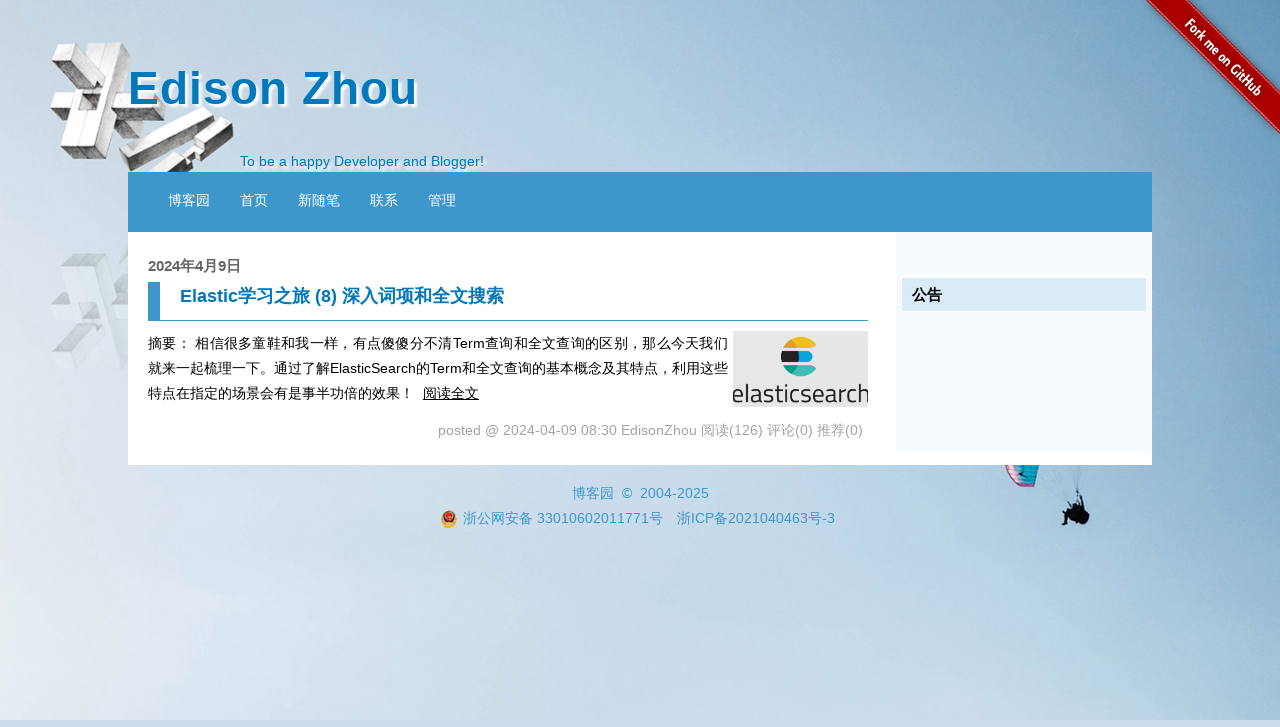

--- FILE ---
content_type: text/html; charset=utf-8
request_url: https://www.cnblogs.com/edisontalk/p/archive/2024/04/09
body_size: 5219
content:
<!DOCTYPE html>
<html lang="zh-cn">
<head>
    <meta charset="utf-8" />
    <meta name="viewport" content="width=device-width, initial-scale=1.0" />
    <meta name="referrer" content="origin-when-cross-origin" />
    
    
    
    <meta http-equiv="Cache-Control" content="no-transform" />
    <meta http-equiv="Cache-Control" content="no-siteapp" />
    <meta http-equiv="X-UA-Compatible" content="IE=edge" />
    <title>2024 年 4月 9 日 随笔档案 - EdisonZhou - 博客园</title>
    <link rel="icon" id="favicon" type="image/svg+xml" href="https://assets.cnblogs.com/favicon_v2_1.svg" />
    <link rel="canonical" />
    
    <link rel="stylesheet" href="/css/blog-common.min.css?v=DTx8XrQTETRXxrlh9YxMFto-XNDgQSH6APv3R0bgafA" />
    

    <link id="MainCss" rel="stylesheet" href="/skins/buildtowin/bundle-buildtowin.min.css?v=rRWIp7Ju7G6wEoZlbm37Sr55wnXITnAvjszL4s9-1w0" />
        
    <link type="text/css" rel="stylesheet" href="https://www.cnblogs.com/edisontalk/custom.css?v=QKPOBQsTpnikSi3nHZ0Y0vRAvGg=" />
    
    <link id="mobile-style" media="only screen and (max-width: 767px)" type="text/css" rel="stylesheet" href="/skins/buildtowin/bundle-buildtowin-mobile.min.css?v=BmzCEkNw-Sc1jp4GjO-J4Wp6MJI40waHCmpslPhvDsI" />
    
    <link type="application/rss+xml" rel="alternate" href="https://www.cnblogs.com/edisontalk/rss" />
    <link type="application/rsd+xml" rel="EditURI" href="https://www.cnblogs.com/edisontalk/rsd.xml" />
    <link type="application/wlwmanifest+xml" rel="wlwmanifest" href="https://www.cnblogs.com/edisontalk/wlwmanifest.xml" />
    

    <script>
        var currentBlogId = 110406;
        var currentBlogApp = 'edisontalk';
        var isLogined = false;
        var isBlogOwner = false;
        var skinName = 'BuildtoWin';
        var visitorUserId = '';
        var hasCustomScript = true;
        window.cb_enable_mathjax = false;
        window.mathEngine = 0;
        window.codeHighlightEngine = 1;
        window.enableCodeLineNumber = false;
        window.codeHighlightTheme = 'cnblogs';
        window.darkModeCodeHighlightTheme = 'vs2015';
        window.isDarkCodeHighlightTheme = false;
        window.isDarkModeCodeHighlightThemeDark = true;
        window.isDisableCodeHighlighter = false;
        window.enableCodeThemeTypeFollowSystem = false;
        window.enableMacStyleCodeBlock = true;
    </script>
    <script src="https://assets.cnblogs.com/scripts/jquery-3.3.1.min.js"></script>
    <script src="https://cdn-www.cnblogs.com/js/blog-common.min.js?v=RhDr-7g968lB-dpzUL_yqFnPqS2BhWxfxNILpKP7uX0"></script>
        <script>updateCustomBlogReferrer();</script>
    
</head>
<body class="skin-buildtowin no-navbar">
    <a name="top"></a>
    <div id="top_nav" class="navbar forpc navbar-custom">
        <nav id="nav_main" class="navbar-main">
            <ul id="nav_left" class="navbar-list navbar-left">
                <li class="navbar-branding">                    
                    <a href="https://www.cnblogs.com/" title="开发者的网上家园" role="banner">
                        <img src="//assets.cnblogs.com/logo.svg" alt="博客园logo" />
                    </a>
                </li>               
                <li><a href="https://cnblogs.vip/">会员</a></li>                
                <li><a href="https://www.cnblogs.com/cmt/p/18500368">众包</a></li>
                <li><a href="https://news.cnblogs.com/" onclick="countClicks('nav', 'skin-navbar-news')">新闻</a></li>
                <li><a href="https://q.cnblogs.com/" onclick="countClicks('nav', 'skin-navbar-q')">博问</a></li>
                <li><a href="https://ing.cnblogs.com/" onclick="countClicks('nav', 'skin-navbar-ing')">闪存</a></li>
                <li><a href="https://www.cnblogs.com/cmt/p/19081960">赞助商</a></li>                
                <li><a href="https://harmonyos.cnblogs.com/" onclick="countClicks('nav', 'blog-navbar-harmonyos')">HarmonyOS</a></li>
                <li><a href="https://chat2db-ai.com/" target="_blank" onclick="countClicks('nav', 'skin-navbar-chat2db')">Chat2DB</a></li>
            </ul>
            <ul id="nav_right" class="navbar-list navbar-right">
                <li>
                    <form id="zzk_search" class="navbar-search dropdown" action="https://zzk.cnblogs.com/s" method="get" role="search">
                        <input name="w" id="zzk_search_input" placeholder="代码改变世界" type="search" tabindex="3" autocomplete="off" />
                        <button id="zzk_search_button" onclick="window.navbarSearchManager.triggerActiveOption()">
                            <img id="search_icon" class="focus-hidden" src="//assets.cnblogs.com/icons/search.svg" alt="搜索" />
                            <img class="hidden focus-visible" src="//assets.cnblogs.com/icons/enter.svg" alt="搜索" />
                        </button>
                        <ul id="navbar_search_options" class="dropdown-menu quick-search-menu">
                            <li tabindex="0" class="active" onclick="zzkSearch(event, document.getElementById('zzk_search_input').value)">
                                <div class="keyword-wrapper">
                                    <img src="//assets.cnblogs.com/icons/search.svg" alt="搜索" />
                                    <div class="keyword"></div>
                                </div>
                                <span class="search-area">所有博客</span>
                            </li>
                                    <li tabindex="1" onclick="zzkBlogSearch(event, 'edisontalk', document.getElementById('zzk_search_input').value)">
                                        <div class="keyword-wrapper">
                                            <img src="//assets.cnblogs.com/icons/search.svg" alt="搜索" />
                                            <div class="keyword"></div>
                                        </div>
                                        <span class="search-area">当前博客</span>
                                    </li>
                        </ul>
                    </form>
                </li>
                <li id="navbar_login_status" class="navbar-list">
                    <a class="navbar-user-info navbar-blog" href="https://i.cnblogs.com/EditPosts.aspx?opt=1" alt="写随笔" title="写随笔">
                        <img id="new_post_icon" class="navbar-icon" src="//assets.cnblogs.com/icons/newpost.svg" alt="写随笔" />
                    </a>
                    <a id="navblog-myblog-icon" class="navbar-user-info navbar-blog" href="https://passport.cnblogs.com/GetBlogApplyStatus.aspx" alt="我的博客" title="我的博客">
                        <img id="myblog_icon" class="navbar-icon" src="//assets.cnblogs.com/icons/myblog.svg" alt="我的博客" />
                    </a>
                    <a class="navbar-user-info navbar-message navbar-icon-wrapper" href="https://msg.cnblogs.com/" alt="短消息" title="短消息">
                        <img id="msg_icon" class="navbar-icon" src="//assets.cnblogs.com/icons/message.svg" alt="短消息" />
                        <span id="msg_count" style="display: none"></span>
                    </a>
                    <a id="navbar_lite_mode_indicator" data-current-page="blog" style="display: none" href="javascript:void(0)" alt="简洁模式" title="简洁模式启用，您在访问他人博客时会使用简洁款皮肤展示">
                        <img class="navbar-icon" src="//assets.cnblogs.com/icons/lite-mode-on.svg" alt="简洁模式" />
                    </a>
                    <div id="user_info" class="navbar-user-info dropdown">
                        <a class="dropdown-button" href="https://home.cnblogs.com/">
                            <img id="user_icon" class="navbar-avatar" src="//assets.cnblogs.com/icons/avatar-default.svg" alt="用户头像" />
                        </a>
                        <div class="dropdown-menu">
                            <a id="navblog-myblog-text" href="https://passport.cnblogs.com/GetBlogApplyStatus.aspx">我的博客</a>
                            <a href="https://home.cnblogs.com/">我的园子</a>
                            <a href="https://account.cnblogs.com/settings/account">账号设置</a>
                            <a href="https://vip.cnblogs.com/my">会员中心</a>
                            <a href="javascript:void(0)" id="navbar_lite_mode_toggle" title="简洁模式会使用简洁款皮肤显示所有博客">
    简洁模式 <span id="navbar_lite_mode_spinner" class="hide">...</span>
</a>

                            <a href="javascript:void(0)" onclick="account.logout();">退出登录</a>
                        </div>
                    </div>
                    <a class="navbar-anonymous" href="https://account.cnblogs.com/signup">注册</a>
                    <a class="navbar-anonymous" href="javascript:void(0);" onclick="account.login()">登录</a>
                </li>
            </ul>
        </nav>
    </div>

    <div id="page_begin_html">
        <a rel="nofollow noopener"  href="https://github.com/coder-edisonzhou" target="_blank">
　　<img style="position: fixed; top: 0; right: 0; border: 0; z-index:9999;" src="https://images.cnblogs.com/cnblogs_com/jackson0714/779808/o_github.png" alt="My Github" >
</a>
<script type="text/javascript">
   var navList = document.getElementById("navList");
   if(navList != null){
      /*var li = document.createElement("li");
      li.innerHTML = "<a rel="nofollow noopener"  id='blog_nav_aboutme' class='menu' href='https://www.cnblogs.com/edisonchou/p/link_about_me.html'>关于我</a>";
      navList.appendChild(li);*/

      var li = document.createElement("li");
      li.innerHTML = "<a rel="nofollow noopener"  id='blog_nav_wechat_offical_account' class='menu' href='https://mp.weixin.qq.com/s/JZoyx2CHBpbL31QCm4A2OQ' target='_blank'>关于我</a>";
      navList.appendChild(li);
   } 
</script>
<script>
    window.tctipConfig = {
            staticPrefix: "http://static.tctip.com",
            buttonImageId: 5,
            buttonTip:    "dashang",
            list:{
                alipay: { qrimg: "https://images.cnblogs.com/cnblogs_com/edisonchou/918219/o_alipay_edc.png"},
                weixin: { qrimg: "https://images.cnblogs.com/cnblogs_com/edisonchou/918219/o_wechatpay_edc.png"},
            }
        };
</script>
<script src="http://static.tctip.com/js/tctip.min.js" defer></script>
    </div>

    <div id="home">
<div id="header">
	<div id="blogTitle">
        <a id="lnkBlogLogo" href="https://www.cnblogs.com/edisontalk/"><img id="blogLogo" src="/skins/custom/images/logo.gif" alt="返回主页" /></a>		
		

<h1><a id="Header1_HeaderTitle" class="headermaintitle HeaderMainTitle" href="https://www.cnblogs.com/edisontalk">Edison Zhou</a>
</h1>
<h2>To be a happy Developer and Blogger! </h2>




		
	</div>
	<div id="navigator">
		
<ul id="navList">
<li><a id="blog_nav_sitehome" class="menu" href="https://www.cnblogs.com/">
博客园</a>
</li>
<li>
<a id="blog_nav_myhome" class="menu" href="https://www.cnblogs.com/edisontalk/">
首页</a>
</li>
<li>

<a id="blog_nav_newpost" class="menu" href="https://i.cnblogs.com/EditPosts.aspx?opt=1">
新随笔</a>
</li>
<li>
<a id="blog_nav_contact" class="menu" href="https://msg.cnblogs.com/send/EdisonZhou">
联系</a></li>
<li>

<!--<partial name="./Shared/_XmlLink.cshtml" model="Model" /></li>--></li>
<li>
<a id="blog_nav_admin" class="menu" href="https://i.cnblogs.com/">
管理</a>
</li>
</ul>


		<div class="blogStats">
			<div id="blog_stats_place_holder"><script>loadBlogStats();</script></div>
		</div>
	</div>
</div>
<div id="main">
	<div id="mainContent">
	<div class="forFlow">
		
        

<div class="day" role="article" aria-describedby="postlist_description_18122750">
    <div class="dayTitle">
        <a>2024年4月9日
</a>
    </div>

        <div class="postTitle" role="heading" aria-level="2">
            <a class="postTitle2 vertical-middle" href="https://www.cnblogs.com/edisontalk/p/-/edc_elastic_study_notes_chap08">
    <span>
        Elastic学习之旅 (8) 深入词项和全文搜索
    </span>
    

</a>
        </div>
        <div class="postCon">

<div class="c_b_p_desc" id="postlist_description_18122750">
摘要：        <img src="https://img2024.cnblogs.com/blog/381412/202404/381412-20240408215956963-118693396.png" alt="Elastic学习之旅 (8) 深入词项和全文搜索" class="desc_img" />
相信很多童鞋和我一样，有点傻傻分不清Term查询和全文查询的区别，那么今天我们就来一起梳理一下。通过了解ElasticSearch的Term和全文查询的基本概念及其特点，利用这些特点在指定的场景会有是事半功倍的效果！    <a href="https://www.cnblogs.com/edisontalk/p/-/edc_elastic_study_notes_chap08" class="c_b_p_desc_readmore">阅读全文</a>
</div>

</div>
        <div class="clear"></div>
        <div class="postDesc">posted @ 2024-04-09 08:30
EdisonZhou
<span data-post-id="18122750" class="post-view-count">阅读(126)</span>
<span data-post-id="18122750" class="post-comment-count">评论(0)</span>
<span data-post-id="18122750" class="post-digg-count">推荐(0)</span>

</div>
        <div class="clear"></div>
</div>




	</div>
	</div>
	<div id="sideBar">
		<div id="sideBarMain">
			<div id="sidebar_news" class="newsItem">
    <h3 class="catListTitle">公告</h3>
<div id="blog-news" class="sidebar-news">
    <div id="sidebar_news_container">
    </div>
</div>
<script>loadBlogNews();</script>

 
</div>

			<div id="blog-calendar" style="display:none"></div><script>loadBlogDefaultCalendar();</script>			
			<div id="leftcontentcontainer">
				<div id="blog-sidecolumn"></div>
                    <script>loadBlogSideColumn();</script>
			</div>			
		</div>
	</div>
	<div class="clear"></div>
	</div>
	<div class="clear"></div>
	<div id="footer">
		<a href="https://www.cnblogs.com/" id="footer_site_link" class="footer-brand">博客园</a>
<span class="footer-copyright"> &nbsp;&copy;&nbsp; 2004-2025</span>
<br /><span class="footer-icp">
    <a target="_blank" href="http://www.beian.gov.cn/portal/registerSystemInfo?recordcode=33010602011771"><img src="//assets.cnblogs.com/images/ghs.png" />浙公网安备 33010602011771号</a>
    <a href="https://beian.miit.gov.cn" target="_blank">浙ICP备2021040463号-3</a>
</span>



	</div>
</div>



    <div id="page_end_html">
        <!-- 自定义地址栏图标 Start -->
<script type="text/javascript">
　　//Setting ico for cnblogs
　　var linkObject = document.createElement('link');
　　linkObject.rel = "shortcut icon";
　　linkObject.href = "https://files.cnblogs.com/files/edisonchou/edisonchou.ico";
　　document.getElementsByTagName("head")[0].appendChild(linkObject);
</script>
<!-- 自定义地址栏图标 End -->
    </div>

    <input type="hidden" id="antiforgery_token" value="CfDJ8CE1tT_puDpHgc1zrpsLVP8APBujcU8I1T1r0HLoQ4m6GO7TlZr213tzNHLVIvhxxHRhMuaX-Om5sUzAToCJtUn_zRshrXwu3gWOfHMm6ezmygCiSRDmNv-fGfgy3FiPDY5VnTkQHY8BycdqvRbmkDg" />
    <script async src="https://www.googletagmanager.com/gtag/js?id=G-M95P3TTWJZ"></script>
<script>
    window.dataLayer = window.dataLayer || [];
    function gtag() { dataLayer.push(arguments); }
    gtag('js', new Date());
    gtag('config', 'G-M95P3TTWJZ');
</script>
<script defer src="https://hm.baidu.com/hm.js?866c9be12d4a814454792b1fd0fed295"></script>
</body>
</html>


--- FILE ---
content_type: text/css
request_url: https://www.cnblogs.com/css/blog-common.min.css?v=DTx8XrQTETRXxrlh9YxMFto-XNDgQSH6APv3R0bgafA
body_size: 15229
content:
.navbar a:link,.navbar a:active,.navbar a:visited{color:#666;text-decoration:none}.navbar a:hover{color:#666;text-decoration:underline}.navbar>nav .navbar-avatar{border-radius:50%}.post-item .avatar{border-radius:0;padding:1px;border:1px solid #ccc;float:left;margin-right:5px;margin-top:3px}.dropdown{display:inline-flex;position:relative}.dropdown .hidden{display:none}@media screen and (min-width:769px){.dropdown:hover .dropdown-menu.quick-search-menu{max-height:0}.dropdown:hover .dropdown-menu,.dropdown:focus-within .dropdown-menu.quick-search-menu{max-height:1000px;z-index:1000}.dropdown:focus-within .focus-hidden{display:none}.dropdown:focus-within .focus-visible{display:block}}.dropdown>.dropdown-button{display:flex;flex-direction:row;align-items:center;white-space:nowrap}.dropdown>.dropdown-button>*:not(:first-child){margin-left:10px}.dropdown>.dropdown-menu{padding-left:10px;padding-right:10px;-webkit-transition:all .5s ease,max-height .5s ease;-o-transition:all .5s ease,max-height .5s ease;transition:all .5s ease,max-height .5s ease;max-height:0;overflow:hidden;left:unset;display:block;position:absolute;top:100%;border-radius:5px;min-width:5em;-webkit-box-shadow:2px 2px 13px 0 rgba(212,212,212,.5);box-shadow:2px 2px 13px 0 rgba(212,212,212,.5);background-color:#f9f9f9}.dropdown>.dropdown-menu>*:not(:first-child){margin-top:10px}.dropdown>.dropdown-menu>*{display:block}.dropdown>.dropdown-menu>*:first-child{margin-top:10px}.dropdown>.dropdown-menu>*:last-child{margin-bottom:10px}.navbar{display:flex;flex-direction:column;align-items:center;background-color:#fff;padding-left:40px;padding-right:40px;padding-top:5px;padding-bottom:5px}.navbar>.navbar-mobile{display:none}.navbar>nav{display:flex;font-size:15px;color:#666;flex-direction:row;flex-wrap:nowrap;align-items:center;justify-content:space-between;width:100%}.navbar>nav .navbar-branding{width:80px;flex-shrink:0;margin-right:5px}.navbar>nav .navbar-branding img{display:block;max-height:28px;height:28px;margin-left:10px}.navbar-branding svg{height:40px;font-weight:normal;max-height:40px}.navbar>nav .navbar-left>*:not(:first-child){margin-left:24px}@media screen and (min-width:768px) and (max-width:1023px){.navbar>nav .navbar-left>*:not(:first-child){margin-left:16px}}.navbar>nav .navbar-right>*:not(:first-child),.navbar>nav #navbar_login_status>*:not(:first-child){margin-left:16px}.navbar>nav #navbar_login_status{min-width:120px}.navbar>nav .navbar-list{display:flex;flex-direction:row;align-items:center;flex-wrap:nowrap;list-style:none;white-space:nowrap;transition:width .5s ease}.navbar>nav .navbar-list>*{flex-shrink:0}.navbar>nav .navbar-search{padding-left:20px;padding-right:20px;display:flex;flex-direction:row;align-items:center;border-radius:6px;background-color:#f4f4f4;height:32px}.navbar>nav .navbar-search:focus-within{border-bottom-left-radius:0;border-bottom-right-radius:0}.navbar>nav .navbar-anonymous,.navbar>nav .navbar-user-info{display:none}.navbar>nav .navbar-search img{width:16px;height:16px}.navbar>nav .navbar-search>input{border:none;outline:none;background:none;width:160px;font-size:inherit}@media(min-width:768px) and (max-width:1023px){.navbar>nav .navbar-search>input{width:100px}}.navbar>nav .navbar-search>button{background:none;border:none;cursor:pointer}.navbar>nav .navbar-search>input::-webkit-input-placeholder{color:#afafaf;opacity:1}.navbar>nav .navbar-search>input::-moz-placeholder{color:#afafaf;opacity:1}.navbar>nav .navbar-search>input:-ms-input-placeholder{color:#afafaf;opacity:1}.navbar>nav .navbar-search>input::-ms-input-placeholder{color:#afafaf;opacity:1}.navbar>nav .navbar-search>input::placeholder{color:#afafaf;opacity:1}.navbar>nav .navbar-icon{display:block;width:24px;height:24px;flex-shrink:0}.navbar #new_post_icon{width:20px;height:20px}.navbar>nav .navbar-icon-wrapper{position:relative}.navbar #msg_count{display:inline-block;position:absolute;bottom:-3px;right:-6px;width:11px;height:11px;line-height:11px;border-radius:50%;color:#fff;background:#f00;font-size:8px;text-align:center;white-space:nowrap}.navbar #msg_icon{width:24px;height:24px}.navbar #user_icon{width:24px;height:24px}.navbar>nav .navbar-avatar{display:block;width:24px;height:24px;flex-shrink:0}.navbar-right .dropdown-menu{right:0}.dropdown{display:-ms-inline-flexbox;display:inline-flex;position:relative}@media screen and (min-width:769px){.dropdown:hover .dropdown-menu,.dropdown:focus-within .dropdown-menu,.dropdown:active .dropdown-menu{max-height:1000px;z-index:1000}}.dropdown>.dropdown-button{display:flex;flex-direction:row;align-items:center;white-space:nowrap}.dropdown>.dropdown-button>*:not(:first-child){margin-left:10px}.dropdown>.dropdown-menu.quick-search-menu{left:0;padding-left:0;padding-right:0;border-top-left-radius:0;border-top-right-radius:0}.dropdown>.dropdown-menu.quick-search-menu>*{display:flex;align-items:center;justify-content:space-between}.dropdown>.dropdown-menu.quick-search-menu .search-area{font-size:12px;padding:2px 4px;border-radius:5px;border-style:solid;border-width:1px;border-color:#ccc}.dropdown>.dropdown-menu.quick-search-menu .keyword-wrapper{display:flex;align-items:center;min-width:0}.dropdown>.dropdown-menu.quick-search-menu .keyword-wrapper img{width:1em;height:1em}.dropdown>.dropdown-menu.quick-search-menu .keyword{min-width:1px;flex-grow:1;overflow-x:hidden;text-overflow:ellipsis;white-space:nowrap;padding:0 10px}.dropdown>.dropdown-menu.quick-search-menu>*:first-child{margin-top:0}.dropdown>.dropdown-menu.quick-search-menu>*:not(:first-child){margin-top:0}.dropdown>.dropdown-menu.quick-search-menu>*:last-child{margin-bottom:0;padding-bottom:10px}.dropdown>.dropdown-menu.quick-search-menu>*{margin-top:0;margin-bottom:0;padding:5px 10px}.quick-search-menu>*:hover{background-color:rgba(0,0,0,.01);cursor:pointer}.quick-search-menu>.active{background-color:rgba(0,0,0,.05)}.dropdown>.dropdown-menu{padding-left:10px;padding-right:10px;-webkit-transition:all .5s ease,max-height .5s ease;-o-transition:all .5s ease,max-height .5s ease;transition:all .5s ease,max-height .5s ease;max-height:0;overflow:hidden;position:absolute;top:100%;border-radius:5px;min-width:5em;-webkit-box-shadow:2px 2px 13px 0 rgba(212,212,212,.5);box-shadow:2px 2px 13px 0 rgba(212,212,212,.5);background-color:#f9f9f9}.dropdown>.dropdown-menu>*:not(:first-child){margin-top:10px}.dropdown>.dropdown-menu>*{display:block}.dropdown>.dropdown-menu>*:first-child{margin-top:10px}.dropdown>.dropdown-menu>*:last-child{margin-bottom:10px}.syntaxhighlighter a,.syntaxhighlighter div,.syntaxhighlighter code,.syntaxhighlighter table,.syntaxhighlighter table td,.syntaxhighlighter table tr,.syntaxhighlighter table tbody,.syntaxhighlighter table thead,.syntaxhighlighter table caption,.syntaxhighlighter textarea,pre[class*="brush:"][class*="language-"],pre[class*="brush:"]{-moz-border-radius:0 0 0 0 !important;-webkit-border-radius:0 0 0 0 !important;background:none !important;border:0 !important;bottom:auto !important;float:none !important;height:auto !important;left:auto !important;line-height:1.1em !important;margin:0 !important;outline:0 !important;overflow:visible !important;padding:0 !important;position:static !important;right:auto !important;text-align:left !important;top:auto !important;vertical-align:baseline !important;width:auto !important;box-sizing:content-box !important;font-family:"Consolas","Bitstream Vera Sans Mono","Courier New",Courier,monospace !important;font-weight:normal !important;font-style:normal !important;font-size:1em !important;min-height:inherit !important;min-height:auto !important}pre[class*="brush:"][class*="language-"],pre[class*="brush:"]{color:inherit;font-size:12px !important;line-height:1.8em !important}pre[class*="brush:"][class*="language-"]>code{white-space:pre-wrap}pre[class*="gutter:true"]{padding-left:35px}.syntaxhighlighter{width:100% !important;margin:1em 0 1em 0 !important;position:relative !important;overflow:auto !important;font-size:1em !important}.syntaxhighlighter.source{overflow:hidden !important}.syntaxhighlighter .bold{font-weight:bold !important}.syntaxhighlighter .italic{font-style:italic !important}.syntaxhighlighter .line{white-space:pre !important}.syntaxhighlighter table{width:100% !important}.syntaxhighlighter table caption{text-align:left !important;padding:.5em 0 .5em 1em !important}.syntaxhighlighter table td.code{width:100% !important}.syntaxhighlighter table td.code .container{position:relative !important;z-index:1}.syntaxhighlighter table td.code .container textarea{box-sizing:border-box !important;position:absolute !important;left:0 !important;top:0 !important;width:100% !important;height:100% !important;border:none !important;background:#fff !important;padding-left:1em !important;overflow:hidden !important;white-space:pre !important}.syntaxhighlighter table td.gutter .line{text-align:right !important;padding:0 .5em 0 1em !important}.syntaxhighlighter table td.code .line{padding:0 1em !important}.syntaxhighlighter.nogutter td.code .container textarea,.syntaxhighlighter.nogutter td.code .line{padding-left:0 !important}.syntaxhighlighter.show{display:block !important}.syntaxhighlighter.collapsed table{display:none !important}.syntaxhighlighter.collapsed .toolbar{padding:.1em .8em 0 .8em !important;font-size:1em !important;position:static !important;width:auto !important;height:auto !important}.syntaxhighlighter.collapsed .toolbar span{display:inline !important;margin-right:1em !important}.syntaxhighlighter.collapsed .toolbar span a{padding:0 !important;display:none !important}.syntaxhighlighter.collapsed .toolbar span a.expandSource{display:inline !important}.syntaxhighlighter .toolbar{position:absolute !important;right:1px !important;top:1px !important;width:11px !important;height:11px !important;font-size:10px !important;z-index:10 !important}.syntaxhighlighter .toolbar span.title{display:inline !important}.syntaxhighlighter .toolbar a{display:block !important;text-align:center !important;text-decoration:none !important;padding-top:1px !important}.syntaxhighlighter .toolbar a.expandSource{display:none !important}.syntaxhighlighter.ie{font-size:.9em !important;padding:1px 0 1px 0 !important}.syntaxhighlighter.ie .toolbar{line-height:8px !important}.syntaxhighlighter.ie .toolbar a{padding-top:0 !important}.syntaxhighlighter.printing .line.alt1 .content,.syntaxhighlighter.printing .line.alt2 .content,.syntaxhighlighter.printing .line.highlighted .number,.syntaxhighlighter.printing .line.highlighted.alt1 .content,.syntaxhighlighter.printing .line.highlighted.alt2 .content{background:none !important}.syntaxhighlighter.printing .line .number{color:#bbb !important}.syntaxhighlighter.printing .line .content{color:#000 !important}.syntaxhighlighter.printing .toolbar{display:none !important}.syntaxhighlighter.printing a{text-decoration:none !important}.syntaxhighlighter.printing .plain,.syntaxhighlighter.printing .plain a{color:#000 !important}.syntaxhighlighter.printing .comments,.syntaxhighlighter.printing .comments a{color:#008200 !important}.syntaxhighlighter.printing .string,.syntaxhighlighter.printing .string a{color:#00f !important}.syntaxhighlighter.printing .keyword{color:#069 !important;font-weight:bold !important}.syntaxhighlighter.printing .preprocessor{color:#808080 !important}.syntaxhighlighter.printing .variable{color:#a70 !important}.syntaxhighlighter.printing .value{color:#090 !important}.syntaxhighlighter.printing .functions{color:#ff1493 !important}.syntaxhighlighter.printing .constants{color:#06c !important}.syntaxhighlighter.printing .script{font-weight:bold !important}.syntaxhighlighter.printing .color1,.syntaxhighlighter.printing .color1 a{color:#808080 !important}.syntaxhighlighter.printing .color2,.syntaxhighlighter.printing .color2 a{color:#ff1493 !important}.syntaxhighlighter.printing .color3,.syntaxhighlighter.printing .color3 a{color:#f00 !important}.syntaxhighlighter.printing .break,.syntaxhighlighter.printing .break a{color:#000 !important}.syntaxhighlighter{background-color:#fff !important}.syntaxhighlighter .line.alt1{background-color:#fff !important}.syntaxhighlighter .line.highlighted.alt1,.syntaxhighlighter .line.highlighted.alt2{background-color:#e0e0e0 !important}.syntaxhighlighter .line.highlighted.number{color:#000 !important}.syntaxhighlighter table caption{color:#000 !important}.syntaxhighlighter .gutter{color:#afafaf !important}.syntaxhighlighter .gutter .line{border-right:3px solid #6ce26c !important}.syntaxhighlighter .gutter .line.highlighted{background-color:#6ce26c !important;color:#fff !important}.syntaxhighlighter.printing .line .content{border:none !important}.syntaxhighlighter.collapsed{overflow:visible !important}.syntaxhighlighter.collapsed .toolbar{color:#00f !important;background:#fff !important;border:1px solid #6ce26c !important}.syntaxhighlighter.collapsed .toolbar a{color:#00f !important}.syntaxhighlighter.collapsed .toolbar a:hover{color:#f00 !important}.syntaxhighlighter .toolbar{color:#fff !important;background:#6ce26c !important;border:none !important}.syntaxhighlighter .toolbar a{color:#fff !important}.syntaxhighlighter .toolbar a:hover{color:#000 !important}.syntaxhighlighter .plain,.syntaxhighlighter .plain a{color:#000 !important}.syntaxhighlighter .comments,.syntaxhighlighter .comments a{color:#008200 !important}.syntaxhighlighter .string,.syntaxhighlighter .string a{color:#00f !important}.syntaxhighlighter .keyword{color:#069 !important}.syntaxhighlighter .preprocessor{color:#808080 !important}.syntaxhighlighter .variable{color:#a70 !important}.syntaxhighlighter .value{color:#090 !important}.syntaxhighlighter .functions{color:#ff1493 !important}.syntaxhighlighter .constants{color:#06c !important}.syntaxhighlighter .script{font-weight:bold !important;color:#069 !important;background-color:none !important}.syntaxhighlighter .color1,.syntaxhighlighter .color1 a{color:#808080 !important}.syntaxhighlighter .color2,.syntaxhighlighter .color2 a{color:#ff1493 !important}.syntaxhighlighter .color3,.syntaxhighlighter .color3 a{color:#f00 !important}.syntaxhighlighter .keyword{font-weight:bold !important}.syntaxhighlighter code{white-space:pre-wrap;white-space:-moz-pre-wrap !important;white-space:-pre-wrap;white-space:-o-pre-wrap}.syntaxhighlighter .line{white-space:normal !important;line-height:1.8em !important}.syntaxhighlighter code{line-height:1.8em !important}.syntaxhighlighter .toolbar{display:none}.syntaxhighlighter.collapsed .toolbar{display:block;background:#f5f5f5 !important;border:1px solid #ccc !important;padding:.5em .8em .5em .8em !important}.syntaxhighlighter table td.code{width:auto !important}.syntaxhighlighter .line.alt2{background-color:#f4f4f4 !important}.syntaxhighlighter .gutter{width:35px !important}.syntaxhighlighter .gutter .line{border-right:2px solid #6ce26c !important}.syntaxhighlighter table td.gutter .line{padding:0 .5em 0 .5em !important;text-align:right !important}.syntaxhighlighter .keyword{font-weight:normal !important;color:#00f !important}.syntaxhighlighter a,.syntaxhighlighter div,.syntaxhighlighter code,.syntaxhighlighter table,.syntaxhighlighter table td,.syntaxhighlighter table tr,.syntaxhighlighter table tbody,.syntaxhighlighter table thead,.syntaxhighlighter table caption,.syntaxhighlighter textarea{font-size:12px !important}.sh-gutter .line,.sh-gutter code:not([class*="language-"]):not([class~="hljs"]){white-space:nowrap !important}body{font-family:"PingFang SC","Microsoft YaHei","Helvetica Neue","Helvetica","Arial",sans-serif;tab-size:4}input[type="button"]{-webkit-appearance:button}img{border:0;max-width:100%;height:auto}.hide{display:none !important}.blog_topic{margin-top:10px;margin-left:2em}#blog_post_info_block{margin-top:20px}#BlogPostCategory,#BlogCollection{margin-bottom:10px}#EntryTag{margin-top:0 !important}.topicListFooter{text-align:right;margin-right:10px;margin-top:10px;margin-bottom:10px}#divRefreshComments{text-align:right;margin-right:10px;margin-bottom:5px;font-size:12px}.commentTextBox{width:480px;height:220px}.commenttb{width:320px}.tb_comment_name{width:200px}#MyIng{margin-top:5px}.ing_title{font-weight:bold;text-align:center}.ing_body{margin-top:5px;margin-bottom:5px;word-break:break-all}.ing_date{text-align:center;color:#808080;font-size:11px}.ing_footer{text-align:right;margin-right:5px}#divNewMsg{margin-top:2px;text-align:center}.commentform table td input{margin:2px auto}.sendMsg2This:link,.sendMsg2This:visited,.sendMsg2This:active{font-size:12px;text-decoration:none;background:url("/images/icoMsg.gif") no-repeat top left;padding-left:20px}.sendMsg2This:hover{background:url("/images/icoMsg.gif") no-repeat bottom left}#sidebar_news_container :not(pre,div)>code,.cnblogs-markdown :not(pre,div)>code,.blogpost-body:not(.cnblogs-markdown) :not(pre,div,td)>code{font-family:ui-monospace,SFMono-Regular,SF Mono,Menlo,Consolas,Liberation Mono,monospace,sans-serif;font-size:12px;padding:0 5px;line-height:1.8;margin:0 3px;display:inline-block;overflow-x:auto;vertical-align:middle;border-radius:3px;color:#c0341d;background-color:rgba(0,0,0,.04);border:none !important}code{font-family:inherit}pre,pre code,pre code table,.hljs-engine pre,.hljs-engine pre code{transition-duration:.2s;transition-property:background,font-size,border-color,border-radius,border-width,padding,margin,color}pre.cnb-over-length-code-block{transition-property:color,opacity,padding-top,padding-bottom,margin-top,margin-bottom,height,max-height}.prismjs-engine pre.line-numbers code span{font-family:inherit}.cnblogs-markdown pre code,.blogpost-body pre code{display:block;line-height:1.5;margin:0}.cnblogs-markdown pre .language-text,.blogpost-body pre code .language-text,.cnblogs-markdown pre .language-plaintext,.blogpost-body pre code .language-plaintext{white-space:pre-wrap}.cnblogs_code{background-color:#f5f5f5;font-family:Courier New !important;font-size:12px !important;border:1px solid #ccc;padding:5px;overflow:auto;margin:5px 0;color:#000}.cnblogs_code pre code{background-color:#f5f5f5;color:initial;font-family:inherit}span.cnblogs_code{padding:3px}.cnblogs_code div{background-color:#f5f5f5}pre{overflow:auto}.cnblogs_code pre{font-family:Courier New,serif;font-size:12px;word-wrap:break-word}.cnblogs_code span{font-family:Courier New,serif;font-size:inherit;line-height:1.5}.cnblogs_code_Collapse{border-right:#808080 1px solid;border-top:#808080 1px solid;border-left:#808080 1px solid;border-bottom:#808080 1px solid;background-color:#fff;padding:2px}.cnblogs_code_collapse{border-right:#808080 1px solid;border-top:#808080 1px solid;border-left:#808080 1px solid;border-bottom:#808080 1px solid;background-color:#fff;padding:2px}.cnblogs_code_hide{display:none}.code_img_closed{vertical-align:middle;padding-right:5px}.code_img_opened{vertical-align:middle;padding-right:5px}.cnblogs_code_open{margin-top:5px}.codeLineNumber{-moz-user-select:none;color:#008080;padding-right:10px}.cnblogs_code ol{margin-left:0;color:#008080}.cnblogs_code ol li{list-style-image:none}.cnblogs_code ol li span{color:#000}.cnblogs_code_toolbar a:hover,.cnblogs_code_toolbar a:link,.cnblogs_code_toolbar a:visited,.cnblogs_code_toolbar a:active,.cnblogs_code_toolbar a:link img,.cnblogs_code_toolbar a:visited img{background-color:#f5f5f5 !important;border:none !important}.desc_img{float:right;max-height:200px;width:135px;height:76px;object-fit:cover;margin:0 0 5px 5px}.MsoNormal{font-size:13px;line-height:150%}.div_my_zzk{margin-top:5px;margin-bottom:5px;display:flex;align-items:center}.input_my_zzk{vertical-align:middle;height:24px;border-radius:5px;border-width:1px;width:100%}input.btn_my_zzk{vertical-align:middle;height:26px;font-size:12px;padding-left:5px;padding-right:5px;cursor:pointer}pre{margin-top:0;margin-bottom:0}.divPostCommentBox{float:left;width:500px}.CommentBoxNav{width:100px;float:right;margin-top:20px;line-height:120%;font-size:12px}.comment_pager{text-align:left;padding-bottom:5px}.comment_pager_current{color:#f00}.dp-highlighter{font-family:"Consolas","Courier New",Courier,mono,serif;font-size:12px;overflow:auto;margin:18px 0 18px 0 !important;word-break:break-word}.dp-highlighter ol,.dp-highlighter ol li,.dp-highlighter ol li span{margin:0;padding:0;border:none}.dp-highlighter a,.dp-highlighter a:hover{background:none;border:none;padding:0;margin:0}.dp-highlighter .bar{display:none}.dp-highlighter ol{list-style:decimal;background-color:#fff;margin:0 0 1px 45px !important;padding:0 !important;color:#5c5c5c}.dp-highlighter.nogutter ol,.dp-highlighter.nogutter ol li{list-style:none !important;margin-left:0 !important}.dp-highlighter ol li,.dp-highlighter .columns div{list-style:decimal-leading-zero;list-style-position:outside !important;border-left:3px solid #6ce26c;background-color:#f8f8f8;color:#5c5c5c;padding:0 3px 0 10px !important;margin:0 !important;line-height:1.6}.dp-highlighter.nogutter ol li,.dp-highlighter.nogutter .columns div{border:0}.dp-highlighter .columns{background-color:#f8f8f8;color:#808080;overflow:hidden;width:100%}.dp-highlighter .columns div{padding-bottom:5px}.dp-highlighter ol li.alt{background-color:#fff;color:inherit}.dp-highlighter ol li span{color:#000;background-color:inherit}.dp-highlighter.collapsed ol{margin:0}.dp-highlighter.collapsed ol li{display:none}.dp-highlighter.printing{border:none}.dp-highlighter.printing .tools{display:none !important}.dp-highlighter.printing li{display:list-item !important}.dp-highlighter .tools{padding:3px 8px 3px 10px;font:9px Verdana,Geneva,Arial,Helvetica,sans-serif;color:#c0c0c0;background-color:#f8f8f8;padding-bottom:10px;border-left:3px solid #6ce26c}.dp-highlighter.nogutter .tools{border-left:0}.dp-highlighter.collapsed .tools{border-bottom:0}.dp-highlighter .tools a{font-size:9px;color:#a0a0a0;background-color:inherit;text-decoration:none;margin-right:10px}.dp-highlighter .tools a:hover{color:#f00;background-color:inherit;text-decoration:underline}.dp-about{background-color:#fff;color:#333;margin:0;padding:0}.dp-about table{width:100%;height:100%;font-size:11px;font-family:Tahoma,Verdana,Arial,sans-serif !important}.dp-about td{padding:10px;vertical-align:top}.dp-about .copy{border-bottom:1px solid #aca899;height:95%}.dp-about .title{color:#f00;background-color:inherit;font-weight:bold}.dp-about .para{margin:0 0 4px 0}.dp-about .footer{background-color:#eceadb;color:#333;border-top:1px solid #fff;text-align:right}.dp-about .close{font-size:11px;font-family:Tahoma,Verdana,Arial,sans-serif !important;background-color:#eceadb;color:#333;width:60px;height:22px}.dp-highlighter .comment,.dp-highlighter .comments{color:#008200;background-color:inherit}.dp-highlighter .string{color:#00f;background-color:inherit}.dp-highlighter .keyword{color:#069;font-weight:bold;background-color:inherit}.dp-highlighter .preprocessor{color:#808080;background-color:inherit}#digg_block{margin-top:10px}#author_profile{float:left;width:280px;margin-top:0;margin-bottom:10px;color:#000;margin-left:0;font-size:12px}#author_profile a:link,#author_profile a:visited,#author_profile a:acitve{text-decoration:none}#author_profile a:hover{text-decoration:underline}.author_avatar{vertical-align:top;float:left;margin-right:5px;padding-top:5px;padding-left:2px;border:0;width:48px;height:48px}.author_profile_title{font-weight:bold;color:#666}.author_profile_info{float:left;line-height:18px}#div_digg{float:right;margin-bottom:10px;margin-right:30px;font-size:12px;width:125px;text-align:center;margin-top:10px}.diggit{float:left;width:46px;height:52px;background:url("//assets.cnblogs.com/images/upup.gif") no-repeat;text-align:center;cursor:pointer;margin-top:2px;padding-top:5px}.diggnum{font-size:14px;color:#075db3;font-family:Verdana}.buryit{float:right;margin-left:20px;width:46px;height:52px;background:url("//assets.cnblogs.com/images/downdown.gif") no-repeat;text-align:center;cursor:pointer;margin-top:2px;padding-top:5px}.burynum{font-size:14px;color:#075db3;font-family:Verdana}.diggword{margin-top:5px;margin-left:0;font-size:12px;color:#808080}a.digg_gray:link{color:#808080;text-decoration:underline}a.digg_gray:visited{color:#808080;text-decoration:underline}a.digg_gray:hover{color:#f00;text-decoration:underline}a.digg_gray:active{color:#808080;text-decoration:underline}#div_digg a.tip:link,#div_digg a.tip:visited,#div_digg a.tip:hover,#div_digg a.tip:active{color:#075db3;text-decoration:none;border-bottom:none}#div_digg a.tip:hover,#div_digg a.tip:active{text-decoration:underline}a.site_hot:visited,a.site_hot:active,a.site_hot:link{color:#f00;text-decoration:none}a.site_hot:hover{color:#f00;text-decoration:underline}.ad_bottom_text{line-height:150%}#profile_block{margin-top:10px;line-height:1.5;text-align:left}.ing_date{color:#808080}.bq_post_comment{margin:0 0 5px 0;font-style:normal;line-height:180%;border:1px solid #ddd;padding:10px}.bq_post_comment img{max-width:400px;max-height:300px}.bq_post_comment ol{margin-left:20px;list-style-type:decimal}.bq_post_comment ul{margin-left:20px;list-style-type:disc}.blog_comment_body{word-wrap:break-word;overflow-wrap:break-word}.blog_comment_body li{margin-left:28px}.blog_comment_body ul>li,.blog_comment_body ol>li{list-style:inherit}.blog_comment_body img{max-width:400px;max-height:300px}.comment-sort{display:flex;align-items:end;font-size:11px;cursor:pointer;float:right;font-weight:normal}.comment-sort svg{margin-left:5px;width:16px;height:16px}.comment-sort-item{opacity:.6}.comment-sort-item:active,.comment-sort-item:hover{opacity:.85}.comment-order-tab{display:flex;align-items:center;column-gap:2px}.comment-order-tab .active{opacity:.85;font-weight:bold}img.commenter-vip-logo{height:14px;vertical-align:middle}#post_next_prev{line-height:1.8;font-size:12px}.post_next_prev_date{color:#808080}#post_next_prev a.p_n_p_prefix:link{text-decoration:none}#post_next_prev a.p_n_p_prefix:hover{text-decoration:underline}#side_ing_block{line-height:1.5;overflow:hidden}#side_ing_block ul li{background-image:url(//assets.cnblogs.com/images/icon_voice.gif);background-repeat:no-repeat;padding:0 0 0 20px}a.ing_lnk:link,a.ing_lnk:active,a.ing_lnk:visited{color:#808080;text-decoration:none;border:0}.itnews{line-height:150%}.job_offer_list{line-height:150%}blockquote{background-image:none;border:2px solid #efefef;padding-left:10px;padding-right:10px;padding-top:5px;padding-bottom:5px;margin-top:10px;margin-bottom:10px}.blogpost-body blockquote{background-image:none;border-left:3px solid #e2dfdf;border-right:none;border-top:none;border-bottom:none;margin:10px 0;padding:5px 10px;color:#555}#cnblogs_post_body blockquote{background-image:none}#cnblogs_post_body blockquote ul{margin-left:25px}#grade_flag{font-size:12px}.c_b_p_desc{word-wrap:break-word;word-break:break-all;overflow:hidden;line-height:1.5}.c_b_p_desc_readmore{padding-left:5px}.c_b_p_link_desc{margin-top:2px;word-break:break-word}#green_channel{padding:10px 0;margin-bottom:20px;margin-top:10px;border:#c0c0c0 1px dashed;font-size:12px;width:350px;text-align:center}#green_channel a{background:url([data-uri]%3D%3D) repeat-x;display:inline-block;padding:3px 8px;color:#fff;text-decoration:none;font-weight:bold;cursor:pointer;margin-right:10px;-moz-border-radius:5px;-webkit-border-radius:10px;-moz-box-shadow:0 1px 3px rgba(0,0,0,.5);-webkit-box-shadow:0 1px 3px rgba(0,0,0,.5);text-shadow:0 -1px 1px rgba(0,0,0,.25);vertical-align:middle}#green_channel a:hover{background-image:url([data-uri])}#green_channel #green_channel_digg{background-color:#2daebf}#green_channel #green_channel_follow{background-color:#e33100}#green_channel #green_channel_favorite{background-color:#ffb515}#green_channel #green_channel_contact{background-color:#eee;color:#555;display:none}#green_channel #green_channel_weibo img{vertical-align:middle;border:none;margin-left:5px;box-shadow:none}#green_channel #green_channel_weibo{background:none;padding:3px 2px;-moz-border-radius:none;-webkit-border-radius:none;-moz-box-shadow:none;-webkit-box-shadow:none;text-shadow:none}#green_channel #green_channel_wechat{background-color:#4eab57}#cnblogs_post_body{margin-bottom:20px}#cnblogs_post_body li{list-style:inherit}#cnblogs_post_body ul{margin-left:30px;padding-left:0;list-style-type:disc}#cnblogs_post_body ol{padding-left:40px;list-style-type:decimal}#cnblogs_post_body ul ul{list-style-type:circle}#cnblogs_post_body ul ul ul{list-style-type:square}ul.contains-task-list{margin-left:0 !important;padding-left:0 !important}#cnblogs_post_body table,.blogpost-body table{border-collapse:collapse;word-break:break-word}#cnblogs_post_body .table-wrapper{display:block;overflow-x:auto}#cnblogs_post_body th,.blogpost-body th{background-color:#fafafa}.blogpost-body th,.blogpost-body td,.blogpost-body th,.blogpost-body td{border:1px solid #c0c0c0;border-collapse:collapse;padding:8px 14px;min-width:50px}#cnblogs_post_body img,.blogpost-body img{max-width:100% !important;height:auto !important}.ad_text_commentbox{margin-top:5px;margin-bottom:5px}a.comment_uploadimg_a{font-size:12px}#cnblogs_ch{margin-top:5px;line-height:1.8}cnblogs_ch a{margin-right:10px}#cnblogs_ch:empty{display:none}#opt_under_post{line-height:1.8}#opt_under_post a{margin-right:10px}#ad_under_comment2{margin-bottom:5px}#ad_under_comment2 img{margin-bottom:5px}.recent_comment_author{text-align:right;margin-right:4px}.below-post-card,.c_ad_block,.under-post-card{margin-top:10px;line-height:1.5}.below-post-card,.under-post-card,#HistoryToday,.recomm-block{max-width:600px;text-overflow:ellipsis;white-space:nowrap;overflow:hidden}.below-post-card{line-height:1.8;margin-bottom:10px}.below-post-card:empty{display:none}.below-post-card header{font-weight:bold;margin:0;padding:0}.below-post-card ul{margin:0;padding-left:10px}.below-post-card ul li{list-style-type:"· "}.recomm-link{display:block;max-width:380px;text-overflow:ellipsis;white-space:nowrap;overflow:hidden}#cnblogs_t5{margin-top:5px}.cnblogs_code_toolbar{margin-top:5px}.cnblogs_code_toolbar span{padding-right:5px}input::-moz-focus-inner{border:0;padding:0}.comment_btn{height:26px;width:68px;margin:0;padding:0;line-height:22px}#commentbox_opt a{padding-left:10px}#taglist_title{margin-bottom:10px}#taglist td{padding:5px 20px 5px 10px}.Cal{width:100%}.CalTitle{width:100%}.new-comment-block{line-height:1.5}.new-comment-block img{max-width:400px;max-height:300px}.new-comment-title span{margin-left:5px}.new-comment-title a{margin-left:5px}.pager{font-size:12px;margin:10px 0;text-align:center;color:#2e6ab1;line-height:200%}.pager a{border:1px solid #9aafe5;color:#2e6ab1;margin:0 2px;padding:2px 5px;text-decoration:none}.pager span.current{background-color:#2e6ab1;border:1px solid #000080;color:#fff;font-weight:bold;margin:0 2px;padding:2px 5px}.comment_vote{text-align:right}.comment_vote a{text-decoration:none !important;padding-left:10px}.comment_actions a{padding-right:10px}.comment_actions a:last-child{padding-right:0}.recent_comment_body{word-wrap:break-word}#taglist_main{margin-top:20px}#taglist_main #taglist .small{font-size:12px}#taglist_title_wrap{margin-left:auto;margin-right:auto;text-align:center}.category-block-list{padding:20px;display:grid;row-gap:10px;grid-template-columns:repeat(1,minmax(0,1fr))}.category-block{display:flex;flex-direction:column;flex-wrap:wrap;margin-top:10px;margin-bottom:10px}.category-block-title{font-weight:bold;line-height:1.2em}.category-link-list{display:grid;grid-template-columns:repeat(4,minmax(0,1fr));column-gap:.5em;row-gap:.5em;margin-top:10px}.entrylistTitle .category-crumb-item,.entrylistTitle a.category-crumb-item:visited{color:inherit}#cnblogs_post_body{word-break:break-word}#cnblogs_post_body>pre,#cnblogs_post_body p,.blogpost-body>pre,.blogpost-body p{margin:10px auto}#cnblogs_post_body p,.blogpost-body p{text-indent:0}#cnblogs_post_body h1{font-size:28px;font-weight:bold;line-height:1.5;margin:10px 0}#cnblogs_post_body h2{font-size:21px;font-weight:bold;line-height:1.5;margin:10px 0}#cnblogs_post_body h3{font-size:16px;font-weight:bold;line-height:1.5;margin:10px 0}#cnblogs_post_body h4{font-size:14px;font-weight:bold;margin:10px 0}#cnblogs_post_body h5{font-size:12px;font-weight:bold;margin:10px 0}#cnblogs_post_body h6{font-size:11px;font-weight:bold;margin:10px 0}.blog_comment_body h1,.blog_comment_body h2,.blog_comment_body h3,.blog_comment_body h4,.blog_comment_body h5,.blog_comment_body h6,.recent_comment_body h1,.recent_comment_body h2,.recent_comment_body h3,.recent_comment_body h4,.recent_comment_body h5,.recent_comment_body h6{font-size:13px;font-weight:normal;margin:10px 0}#cnblogs_post_body hr{border-top:#ececef;border-color:rgba(0,0,0,.15);margin:5px 0}.recent_comment_body strong{font-weight:normal}.blog_comment_body em,.recent_comment_body em{font-style:normal}.blog_comment_body hr,.bq_post_comment hr{visibility:hidden}#div_digg .diggnum{line-height:1.5em !important}#div_digg .burynum{line-height:1.5em !important}#green_channel a:link,#green_channel a:visited,#green_channel a:active{color:#fff !important;border:none !important}#myposts .myposts_title{font-size:15px}#myposts{margin-left:20px}#myposts .pager{text-align:right;margin-right:10px}#myposts .PostList{margin-right:20px;margin-top:10px;font-size:13px}#myposts .PostList .comment-body{clear:both;padding-top:20px;padding-bottom:10px}.vertical-middle>*{vertical-align:middle}.text-tail-icon{width:20px;height:20px}.text-tail-icon-draft{width:16px;height:16px}#myposts .postTitle2{font-size:13px}#myposts .postDesc2{font-size:12px}#myposts .postText2{font-size:13px;margin-bottom:5px}#blog-news{overflow:hidden}#sidebar_news_content{margin-top:10px}pre.prettyprint code{font-family:"Courier New",sans-serif !important;font-size:12px !important;line-height:20px;background-color:#f5f5f5 !important;border:1px solid #ccc !important;padding:0 5px !important;border-radius:3px !important;line-height:1.8;margin:1px 5px;vertical-align:middle;display:block;overflow-x:auto}.mermaid{white-space:pre-wrap}.mermaid>svg{display:block;margin:0 auto}#cnblogs_post_body img[id^="uploading_image_"]{display:none}#bigbanner_close{position:absolute;margin-left:10px;cursor:pointer}#sidebar_ad{display:none}#sidebar_c3{max-width:100% !important;height:auto !important}#sidebar_c3 img{max-width:100% !important;height:auto !important}.navbar-custom{display:none}.under-comment-nav ul{margin:0 10px 10px 25px;padding:0}.under-comment-nav ul li{padding:0 20px 0 0;display:inline}.under-comment-box-nav ul{margin-left:5px}.under-comment-nav{margin-bottom:10px;margin-left:25px}.under-comment-box-nav{margin-bottom:10px;margin-left:5px}#blog-comments-placeholder:empty{display:none}#commentform_title a{font-size:13px}.formobile{display:none}.dropdown-menu a:visited,.dropdown-menu a:active{text-decoration:none}.dropdown-menu a:hover{text-decoration:underline}.bannerbar,.imagebar{line-height:0;text-align:left}.bannerbar img,.imagebar img{width:100%}.gallery img{max-width:100%}.blogpost-body-html pre.codeblock{background-color:#f5f5f5;padding:10px}.bannerbar.aliyun.forpc{background-repeat:repeat-x;height:32px}.bannerbar.aliyun.forpc img{height:32px;width:auto}.bannerbar.forpc,.imagebar.forpc{height:32px;display:flex}.bannerbar.forpc img,.imagebar.forpc img{height:32px;width:auto}.bannerbar.forpc img.right,.imagebar.forpc img.right{margin-left:auto}#navbar_lite_mode_on{vertical-align:middle}pre.best-text,pre.reply-text{white-space:pre-wrap}.blogpost-body-html span[style*="font-size: x-small"],.blogpost-body-html span[style*="font-size:x-small"],.blogpost-body-html span[style*="font-size: xx-small"],.blogpost-body-html span[style*="font-size:xx-small"]{font-size:13px !important}.blogpost-body-html span img{border:none}.syntaxhighlighter td{min-width:auto !important}.category-item-link{word-break:break-word}.category-item-link--indent{padding-left:var(--cnb-category-item-link-indent-size,0)}.category-item-link-current{font-weight:bold}#blog_c1,#blog_c1 img{width:300px;height:250px}#cnblogs_c2 img{width:468px;height:60px}.medium-zoom-overlay{z-index:98}.medium-zoom-image--opened{z-index:99}.sidebar-card-title-a,a.sidebar-card-title-a:link,a.sidebar-card-title-a:visited{font-style:inherit !important;font-weight:inherit !important;font-size:inherit !important;color:inherit !important}.sidebar-category-item-count{font-size:11px;font-weight:normal}img.sidebar-vip-logo{height:14px;vertical-align:middle}img.post-footer-vip-logo{height:14px;vertical-align:middle}.hljs-cto .operation_box,.hljs-cto .pre-numbering{display:none}a.footer-brand:link,a.footer-brand:visited{color:inherit}.footer-icp{line-height:30px}.footer-icp img{vertical-align:middle;margin:0 5px;width:18px;height:18px}.footer-icp a:link,.footer-icp a:visited{color:inherit;margin-right:10px}.cnb-code-toolbar{color:inherit}.cnb-code-toolbar{--cnb-code-toolbar-spacing:4px;--cnb-code-toolbar-bg:var(--cnb-code-bg,inherit);--cnb-code-toolbar-initial-opacity:.8;--cnb-code-toolbar-animation-duration:.1s;--cnb-code-toolbar-mix-blend-mode:screen;--cnb-code-toolbar-opacity:var(--cnb-code-toolbar-initial-opacity);--cnb-code-toolbar-font:'PingFang SC','Microsoft YaHei','Helvetica Neue','Helvetica','Arial',sans-serif;display:flex;position:absolute;right:var(--cnb-code-toolbar-spacing);top:calc(var(--cnb-code-toolbar-spacing) + var(--cnb-code-toolbar-offset-top,0%));text-shadow:none;justify-content:flex-end;transition-property:color,opacity;transition-duration:var(--cnb-code-toolbar-animation-duration);animation:fadeIn;animation-duration:var(--cnb-code-toolbar-animation-duration);font-size:12px;font-family:var(--cnb-code-toolbar-font);color:var(--cnb-code-color,inherit);margin:0;padding:0;border:none;background:transparent}pre:not([data-dark-theme]) .cnb-code-toolbar{--cnb-code-toolbar-mix-blend-mode:multiply}.cnb-code-toolbar:hover{--cnb-code-toolbar-opacity:1}[has-selection] .cnb-code-toolbar,[has-selection] .cnb-code-toolbar:hover{opacity:0;display:none;transition-duration:0s}pre[cnb-code-toolbar-active]{position:relative}span.cnb-code-toolbar-item{display:inline-flex;align-items:center;justify-content:center;cursor:pointer;user-select:none;border-radius:3px;padding:0 4px;-webkit-user-select:none;white-space:pre;position:relative;background:var(--cnb-code-toolbar-bg,inherit);mix-blend-mode:var(--cnb-code-toolbar-mix-blend-mode);opacity:var(--cnb-code-toolbar-opacity)}span.cnb-code-toolbar-item:not(:last-child){margin-right:var(--cnb-code-toolbar-spacing)}svg.cnb-code-toolbar-icon{height:14px;width:14px;fill:currentColor}@keyframes fadeIn{0%{opacity:0}100%{opacity:var(--cnb-code-toolbar-initial-opacity)}}pre:fullscreen,pre:fullscreen code{box-sizing:border-box;border-radius:0;height:100vh;width:100vw}.code-fullscreen-overlay{position:fixed;transition-property:width,height,left,top,background,opacity;transition-duration:.25s;text-align:left;z-index:1000}.code-fullscreen-overlay pre,.hljs-engine .code-fullscreen-overlay code{position:absolute !important;left:0;right:0;top:0;bottom:0}.code-fullscreen-overlay pre{margin-top:0 !important;margin-bottom:0 !important}.code-fullscreen-body{overflow:hidden;max-height:100vh}#commentform_title{background-image:url(//assets.cnblogs.com/images/icon_addcomment.gif);background-repeat:no-repeat;padding:0 0 0 25px;margin-bottom:10px}div.commentform input.author,div.commentform input.email,div.commentform input.url{background-image:url(//assets.cnblogs.com/images/icon_form.gif);background-repeat:no-repeat;border:1px solid #ccc;padding:4px 4px 4px 30px;width:300px;font-size:13px}div.commentform input.author{background-position:3px -3px}div.commentform input.email{background-position:3px -33px}div.commentform input.url{background-position:3px -63px}.comment_textarea{padding:8px 14px;background-color:#fff;-webkit-box-sizing:border-box;box-sizing:border-box;border:1px solid #ddd;width:600px;max-width:100%;border-radius:3px;-webkit-transition:border-color ease-in-out .15s,-webkit-box-shadow ease-in-out .15s;transition:border-color ease-in-out .15s,-webkit-box-shadow ease-in-out .15s;-o-transition:border-color ease-in-out .15s,box-shadow ease-in-out .15s;transition:border-color ease-in-out .15s,box-shadow ease-in-out .15s;transition:border-color ease-in-out .15s,box-shadow ease-in-out .15s,-webkit-box-shadow ease-in-out .15s;margin-bottom:10px}div.commentform textarea{line-height:1.6;width:100%;height:250px;resize:vertical;-webkit-box-sizing:border-box;box-sizing:border-box;outline:none;font-size:13px;border:none;font-family:"PingFang SC","Helvetica Neue","Helvetica","Arial",sans-serif;padding:8px 0}#tbCommentBodyPreview{margin-left:5px}.comment_preview{width:100%;min-height:150px;-webkit-box-sizing:border-box;box-sizing:border-box;border:none;padding:0}.comment_preview p,div.commentform p{margin:10px 0}.commentbox_footer,.commentbox_title{width:100%;display:-webkit-box;display:-webkit-flex;display:-ms-flexbox;display:flex;-webkit-flex-wrap:wrap;-ms-flex-wrap:wrap;flex-wrap:wrap;-webkit-box-pack:justify;-webkit-justify-content:space-between;-ms-flex-pack:justify;justify-content:space-between;-webkit-box-align:center;-webkit-align-items:center;-ms-flex-align:center;align-items:center}.commentbox_title{border-bottom:1px solid #ddd}.commentbox_footer{border-top:1px solid #d2d2d2;padding-top:10px}.commentbox_tab{margin:0 1rem 0 0;list-style:none;line-height:28px;cursor:pointer;padding:0 5px 0 5px;letter-spacing:.1rem;text-align:center;color:#707070}.commentbox_tab:hover,.commentbox_tab.active{border-bottom:2px solid #367cc2;color:#000}.commentbox_title_left{display:-webkit-box;display:-webkit-flex;display:-ms-flexbox;display:flex}.commentbox_title_right{display:-webkit-box;display:-webkit-flex;display:-ms-flexbox;display:flex;-webkit-box-align:center;-webkit-align-items:center;-ms-flex-align:center;align-items:center;-webkit-box-pack:justify;-webkit-justify-content:space-between;-ms-flex-pack:justify;justify-content:space-between;margin-bottom:5px}textarea#tbCommentBody::-webkit-input-placeholder{color:#a9a9a9}textarea#tbCommentBody::-moz-placeholder{color:#a9a9a9}textarea#tbCommentBody:-ms-input-placeholder{color:#a9a9a9}textarea#tbCommentBody::-ms-input-placeholder{color:#a9a9a9}textarea#tbCommentBody::placeholder{color:#a9a9a9}.login_tips{background-image:url(//assets.cnblogs.com/images/icon_addcomment.gif);background-repeat:no-repeat;margin-top:10px;padding:0 0 10px 25px;font-weight:400}.login_tips a{text-decoration:underline !important}.clear{clear:both}.comment_quote{padding:5px 5px 5px 5px;border:1px solid #ccc}.comment_quote legend+br{display:none}.comment_icon{cursor:pointer;margin:0 0 0 20px}.comment_option{cursor:pointer;margin-bottom:4px;background:none;border:none;outline:none;color:#808080;fill:#808080}.comment_option svg{display:inline-block;vertical-align:middle;width:18px;height:18px}.comment_option:hover{fill:#000;color:#000}.inline_middle{display:inline-block;vertical-align:middle}.comment_svg{display:inline-block;vertical-align:middle;width:18px;height:18px;fill:#808080}.comment_svg_stroke{stroke:#808080}.comment_svg_stroke:hover{stroke:#000}.comment_svg:hover{fill:#000}#comment_nav{text-align:right;display:flex;align-items:center;width:100%}.comment-nav-left{margin-right:auto;margin-left:15px}.comment-nav-right{margin-left:auto}#comment_nav a{padding-left:10px}.ad_commentbox_up{margin-left:5px}.ad_commentbox_up a{padding-left:10px}:root{--highlighted-line-bg:#d1e3c9;--highlighted-line-bg-dark:#264b33}pre.hljs-lines-highlighted{--spacing-left:14px;--spacing-right:14px}pre.hljs-lines-highlighted ::after,pre.hljs-lines-highlighted ::before{box-sizing:border-box}pre.hljs-lines-highlighted,pre.hljs-lines-highlighted[class*='language-']{padding-left:0;padding-right:0}pre.hljs-lines-highlighted code.hljs[data-lines-highlight],pre.hljs-lines-highlighted code[data-lines-highlight]{position:relative;padding-left:var(--spacing-left);padding-right:var(--spacing-right)}pre.hljs-lines-highlighted code.hljs[data-lines-highlight].hljs-line-numbers,pre.hljs-lines-highlighted code[data-lines-highlight].hljs-line-numbers{padding-left:0}pre.hljs-lines-highlighted code.hljs[data-lines-highlight][data-dark-theme],pre.hljs-lines-highlighted code[data-lines-highlight][data-dark-theme]{--highlighted-line-bg:var(--highlighted-line-bg-dark)}pre.hljs-lines-highlighted code.hljs[data-lines-highlight] table.hljs-ln,pre.hljs-lines-highlighted code[data-lines-highlight] table.hljs-ln{width:100%;margin:0}pre.hljs-lines-highlighted code.hljs[data-lines-highlight] table.hljs-ln tbody,pre.hljs-lines-highlighted code[data-lines-highlight] table.hljs-ln tbody{width:100%}pre.hljs-lines-highlighted code.hljs[data-lines-highlight] table.hljs-ln tr:before,pre.hljs-lines-highlighted code[data-lines-highlight] table.hljs-ln tr:before{content:' ';position:absolute}pre.hljs-lines-highlighted code.hljs[data-lines-highlight] table.hljs-ln tr:after,pre.hljs-lines-highlighted code[data-lines-highlight] table.hljs-ln tr:after{margin-right:calc(-1*var(--spacing-right));content:' ';display:block}pre.hljs-lines-highlighted code.hljs[data-lines-highlight] table.hljs-ln tr.highlighted-line,pre.hljs-lines-highlighted code[data-lines-highlight] table.hljs-ln tr.highlighted-line{background:#d1e3c9;background:#d1e3c9;background:var(--highlighted-line-bg);position:relative}pre.hljs-lines-highlighted code.hljs[data-lines-highlight] table.hljs-ln tr.highlighted-line td.hljs-ln-line.hljs-ln-numbers,pre.hljs-lines-highlighted code[data-lines-highlight] table.hljs-ln tr.highlighted-line td.hljs-ln-line.hljs-ln-numbers{background:#d1e3c9;background:#d1e3c9;background:var(--highlighted-line-bg)}pre.hljs-lines-highlighted code.hljs[data-lines-highlight] table.hljs-ln tr.highlighted-line:before,pre.hljs-lines-highlighted code[data-lines-highlight] table.hljs-ln tr.highlighted-line:before{position:absolute;content:'+';background:#d1e3c9;background:#d1e3c9;background:var(--highlighted-line-bg);left:4px;display:inline-block;z-index:1}pre.hljs-lines-highlighted code.hljs[data-lines-highlight] table.hljs-ln tr.highlighted-line:after,pre.hljs-lines-highlighted code[data-lines-highlight] table.hljs-ln tr.highlighted-line:after{background:#d1e3c9;background:#d1e3c9;background:var(--highlighted-line-bg)}pre.hljs-lines-highlighted code.hljs[data-lines-highlight] table.hljs-ln tr td.hljs-ln-line.hljs-ln-numbers,pre.hljs-lines-highlighted code[data-lines-highlight] table.hljs-ln tr td.hljs-ln-line.hljs-ln-numbers{width:1px;padding-left:calc(var(--spacing-left) + 4px);padding-right:calc(var(--spacing-left) + 4px)}pre.hljs-lines-highlighted code.hljs[data-lines-highlight] table.hljs-ln tr td.hljs-ln-line.hljs-ln-code,pre.hljs-lines-highlighted code[data-lines-highlight] table.hljs-ln tr td.hljs-ln-line.hljs-ln-code{width:100%}pre.hljs-lines-highlighted code.hljs[data-lines-highlight]:not(.hljs-line-numbers) span.hljs-lines-highlight-wrapper,pre.hljs-lines-highlighted code[data-lines-highlight]:not(.hljs-line-numbers) span.hljs-lines-highlight-wrapper{display:inline-block;min-width:100%}pre.hljs-lines-highlighted code.hljs[data-lines-highlight]:not(.hljs-line-numbers) span.hljs-lines-highlight-wrapper span.highlighted-line,pre.hljs-lines-highlighted code[data-lines-highlight]:not(.hljs-line-numbers) span.hljs-lines-highlight-wrapper span.highlighted-line{background:#d1e3c9;background:#d1e3c9;background:var(--highlighted-line-bg);position:relative;display:inline-block;min-width:100%}pre.hljs-lines-highlighted code.hljs[data-lines-highlight]:not(.hljs-line-numbers) span.hljs-lines-highlight-wrapper span.highlighted-line:before,pre.hljs-lines-highlighted code[data-lines-highlight]:not(.hljs-line-numbers) span.hljs-lines-highlight-wrapper span.highlighted-line:before{content:'+';position:absolute;left:calc(-1*var(--spacing-left));width:var(--spacing-left);background:#d1e3c9;background:#d1e3c9;background:var(--highlighted-line-bg);top:0;bottom:0;padding-left:calc((var(--spacing-left) - .5px)/3)}pre.hljs-lines-highlighted code.hljs[data-lines-highlight]:not(.hljs-line-numbers) span.hljs-lines-highlight-wrapper span.highlighted-line:after,pre.hljs-lines-highlighted code[data-lines-highlight]:not(.hljs-line-numbers) span.hljs-lines-highlight-wrapper span.highlighted-line:after{content:'';position:absolute;left:calc(-1*var(--spacing-left));width:var(--spacing-left);background:#d1e3c9;background:#d1e3c9;background:var(--highlighted-line-bg);top:0;bottom:0;padding-left:0;right:calc(-1*var(--spacing-right));left:initial}pre.prismjs-lines-highlighted{--spacing-right:1em}pre.prismjs-lines-highlighted ::after,pre.prismjs-lines-highlighted ::before{box-sizing:border-box}pre.prismjs-lines-highlighted,pre.prismjs-lines-highlighted[class*='language-'],pre.prismjs-lines-highlighted.line-numbers{padding-left:var(--spacing-left);padding-right:var(--spacing-right)}pre.prismjs-lines-highlighted[class*='language-']:not(.line-numbers){--spacing-left:1em}pre.prismjs-lines-highlighted[class*='language-'].line-numbers{--spacing-left:3.8em}pre.prismjs-lines-highlighted code.highlighter-prismjs[data-lines-highlight]{position:relative;min-width:100%;display:inline-block}pre.prismjs-lines-highlighted code.highlighter-prismjs[data-lines-highlight][data-dark-theme]{--highlighted-line-bg:var(--highlighted-line-bg-dark)}pre.prismjs-lines-highlighted code.highlighter-prismjs[data-lines-highlight] span.highlighted-line{background:#d1e3c9;background:#d1e3c9;background:var(--highlighted-line-bg);display:inline-block;position:relative;min-width:100%}pre.prismjs-lines-highlighted code.highlighter-prismjs[data-lines-highlight] span.highlighted-line:after,pre.prismjs-lines-highlighted code.highlighter-prismjs[data-lines-highlight] span.highlighted-line:before{background:#d1e3c9;background:#d1e3c9;background:var(--highlighted-line-bg);content:' ';position:absolute;display:inline-block}pre.prismjs-lines-highlighted code.highlighter-prismjs[data-lines-highlight] span.highlighted-line:before{content:'+';left:calc(-1*var(--spacing-left));width:var(--spacing-left);padding-left:4px}pre.prismjs-lines-highlighted code.highlighter-prismjs[data-lines-highlight] span.highlighted-line:after{position:absolute;right:calc(-1*var(--spacing-right));width:var(--spacing-right)}pre.prismjs-lines-highlighted .line-numbers-rows span{padding-right:0}pre[data-mac-style]{position:relative}pre[data-mac-style][class*='language-'].highlighter-prismjs,pre[data-mac-style] code.hljs{padding-top:calc(10px*2 + 12px);padding-top:calc(10px*2 + 12px);padding-top:calc(var(--mac-style-spacing,10px)*2 + 12px);border-radius:6px;border-radius:6px;border-radius:var(--mac-style-border-radius,6px)}pre[data-mac-style][class*='language-'].highlighter-prismjs::before,pre[data-mac-style] code.hljs::before{content:'';position:absolute;top:10px;top:10px;top:var(--mac-style-spacing,10px);left:10px;left:10px;left:var(--mac-style-spacing,10px);width:12px;height:12px;background:#fe5f59;background:#fe5f59;background:var(--mac-style-color-red,#fe5f59);border-radius:50%;box-shadow:20px 0 #febb2c,40px 0 #29c73f;box-shadow:20px 0 #febb2c,40px 0 #29c73f;box-shadow:20px 0 var(--mac-style-color-orange,#febb2c),40px 0 var(--mac-style-color-green,#29c73f)}.mathjax2 .day .postTitle2 span span.MathJax,.mathjax2 .day .postTitle2 span span.MathJax_Preview{font-size:inherit;order:initial}.mathjax2 .day .postTitle2 span span.MathJax::after,.mathjax2 .day .postTitle2 span span.MathJax_Preview::after,.mathjax2 .day .postTitle2 span span.MathJax span::after,.mathjax2 .day .postTitle2 span span.MathJax_Preview span::after{display:none}.mathjax2 .day .postTitle2 span span.MathJax{font-size:100%}.mathjax2 .day .postTitle2 span span.MathJax,.mathjax2 .day .postTitle2 span span.MathJax span{display:inline}.mathjax2 .day .postTitle2 span span.MathJax span{font-size:inherit}.mathjax2 .day .postTitle2 span span.MathJax_Preview{display:inline;display:initial}.mathjax2 table td span.math.inline{display:inline-block}:root{--cnblogs-current-collection-bg-color:rgba(245,245,245,.98);--cnblogs-current-collection-highlight-color:rgba(255,255,255,.9);--cnblogs-current-collection-hover-color:rgba(255,255,255,.7);--cnblogs-current-collection-active-color:rgba(255,255,255,.8);--cnblogs-current-collection-color:#000}.current-collection{max-width:540px;background:rgba(245,245,245,.98);background:rgba(245,245,245,.98);background:var(--cnblogs-current-collection-bg-color);border-radius:4px;margin:20px 0}.current-collection.collapsed .current-collection-links{max-height:0;overflow-y:hidden}.current-collection.collapsed .current-collection-title-arrow{transform:rotate(-90deg)}.current-collection.collapsed .current-collection-arrow{transform:rotate(0)}.current-collection.collapsed .current-collection-footer{display:none}#cnblogs_post_body .current-collection a{text-decoration:none;border-bottom:none;color:#000}#cnblogs_post_body .current-collection a:link,#cnblogs_post_body .current-collection a:visited,#cnblogs_post_body .current-collection a:hover,#cnblogs_post_body .current-collection a:active{text-decoration:none}.current-collection-title{font-weight:bold;font-size:1.2em;padding:10px 15px 10px 10px;display:flex;align-items:center;justify-content:space-between}.current-collection-title .title-link{padding:0 5px}.current-collection-title .icon-button{height:1.8em;width:1.8em;border-radius:4px;display:flex;align-items:center;justify-content:center}.current-collection-title .current-collection-title-buttons{display:flex;align-items:center;row-gap:5px}.current-collection-links{max-height:300px;overflow-y:auto;overflow-x:hidden;transition-property:max-height;transition-timing-function:cubic-bezier(.4,0,.2,1);transition-duration:300ms}.current-collection-links>.current{font-weight:bold}.current-collection-links>.current-collection-item{display:flex;align-items:center;justify-content:space-between;padding:10px 15px;margin-bottom:0}.current-collection-links>.current-collection-item.current{background:rgba(255,255,255,.9);background:rgba(255,255,255,.9);background:var(--cnblogs-current-collection-highlight-color)}.current-collection-links .current-collection-link{text-decoration:none;border-bottom:none;color:#000}.current-collection-links .current-collection-link:link,.current-collection-links .current-collection-link:visited,.current-collection-links .current-collection-link:hover,.current-collection-links .current-collection-link:active{text-decoration:none}.current-collection-footer{padding:10px 15px}.current-collection-collapse-button-wrapper{display:flex;align-items:center;justify-content:end;cursor:pointer}.current-collection-arrow{transition-property:transform;transition-timing-function:cubic-bezier(.4,0,.2,1);transition-duration:300ms;width:2em;height:2em;transform:rotate(180deg)}.current-collection-title-arrow{transition-property:transform;transition-timing-function:cubic-bezier(.4,0,.2,1);transition-duration:300ms}.current-collection-collapse-button{display:flex;align-items:center;padding:0 0 0 10px;border-radius:4px}.clickable{cursor:pointer}.clickable:hover{background:rgba(255,255,255,.7);background:rgba(255,255,255,.7);background:var(--cnblogs-current-collection-hover-color)}.clickable:active{background:rgba(255,255,255,.8);background:rgba(255,255,255,.8);background:var(--cnblogs-current-collection-active-color)}.current-collection-item-serial{white-space:nowrap;margin-right:5px}.current-collection-item-title-prefix{flex-shrink:1;white-space:nowrap;overflow:hidden;text-overflow:ellipsis}.current-collection-item-title{white-space:nowrap;overflow:hidden;text-overflow:ellipsis;margin-right:5px;flex-grow:1}.current-collection-publish-date{white-space:nowrap}.no-shrink{flex-shrink:0}.cnblogs-current-collection-pinned-navigator{color:#000;color:#000;color:var(--cnblogs-current-collection-color);background:transparent;border-radius:4px}.cnblogs-current-collection-pinned-navigator .wb-header{color:#000;color:#000;color:var(--cnblogs-current-collection-color)}.cnblogs-current-collection-pinned-navigator .wb-header .wb-icon{-webkit-filter:invert(1);filter:invert(1)}.cnblogs-current-collection-pinned-navigator .wb-body{background:transparent}.icon-arrow::before{display:block;content:'';background:url("/images/arrow-down.svg");width:100%;height:100%}.icon-pin::before{display:block;content:'';background:url("/images/push-pin-filled.svg");width:.9em;height:.9em}@keyframes collapse{from{max-height:80vh;max-height:80vh;max-height:var(--olcb-folder-code-block-scroll-height,80vh)}to{max-height:80vh;max-height:80vh;max-height:var(--olcb-folder-code-block-max-height,80vh)}}@keyframes expand{from{max-height:80vh;max-height:80vh;max-height:var(--olcb-folder-code-block-max-height,80vh);overflow-y:hidden}to{max-height:'';max-height:'';max-height:var(--olcb-folder-code-block-scroll-height,'');overflow-y:hidden}}pre.highlighter-prismjs.cnb-over-length-code-block.cnb-over-length-code-block-collapsed[class*='language-']{max-height:80vh;max-height:80vh;max-height:var(--olcb-folder-code-block-max-height,80vh);overflow-y:hidden;position:relative;animation-duration:.2s;animation-fill-mode:forwards;animation-name:collapse;animation-timing-function:ease-out;align-items:center}.cnb-over-length-code-block-collapsed{max-height:80vh;max-height:80vh;max-height:var(--olcb-folder-code-block-max-height,80vh);overflow-y:hidden;position:relative;animation-duration:.2s;animation-fill-mode:forwards;animation-name:collapse;animation-timing-function:ease-out;align-items:center}.cnb-over-length-code-block-collapsed .cnb-over-length-code-block-toggler{cursor:pointer;width:100%}.cnb-over-length-code-block-collapsed .cnb-over-length-code-block-toggler-hidden{opacity:0;padding:0;height:0;width:0}.cnb-over-length-code-block-collapsed .cnb-over-length-code-block-toggler-title,.cnb-over-length-code-block-collapsed .cnb-over-length-code-block-toggler-icon{opacity:.8}.cnb-over-length-code-block-expanded{position:relative;animation-duration:.2s;animation-name:expand;animation-timing-function:ease-in}.cnb-over-length-code-block-expanded .cnb-over-length-code-block-toggler{height:auto;padding:4px;background:transparent none repeat 0 0/auto auto padding-box border-box scroll;background:initial;justify-content:flex-end;color:#5c5e6e;left:auto;left:initial;right:0;opacity:.8}.cnb-over-length-code-block-expanded .cnb-over-length-code-block-toggler-hidden{opacity:0;padding:0;height:0;width:0}.cnb-over-length-code-block-expanded .cnb-over-length-code-block-toggler-title,.cnb-over-length-code-block-expanded .cnb-over-length-code-block-toggler-icon{background:#fff;cursor:pointer;font-size:12px}.cnb-over-length-code-block-expanded .cnb-over-length-code-block-toggler:hover{opacity:1}.cnb-over-length-code-block-expanded .cnb-over-length-code-block-toggler-title{padding:0 0 0 4px;border-radius:3px 0 0 3px}.cnb-over-length-code-block-expanded .cnb-over-length-code-block-toggler-icon{padding:0 4px 0 0;border-radius:0 3px 3px 0}.cnb-over-length-code-block.code-theme-dark:not(.cnb-over-length-code-block-expanded) .cnb-over-length-code-block-toggler{color:#fff}.cnb-over-length-code-block-toggler{position:absolute;color:#000;left:0;right:0;bottom:0;display:flex;justify-content:center;padding:16px 0 8px;font-size:12px;font-size:12px;font-size:var(--olcb-folder-code-block-toggler-fontsize,12px);background:var(--olcb-folder-code-block-toggler-bg);-webkit-user-select:none;-moz-user-select:none;user-select:none;min-height:20px;z-index:9}.cnb-over-length-code-block-toggler-hidden{opacity:0;padding:0;height:0;width:0}.cnb-over-length-code-block-toggler-icon,.cnb-over-length-code-block-toggler-title{transition-duration:.2s;transition-property:opacity;transition-timing-function:ease-in;line-height:normal;line-height:initial;display:flex;align-items:center}.cnb-over-length-code-block-toggler-icon svg{width:13px;height:13px;fill:currentColor}.tree-categories-container{padding:5px 20px 5px 4px;position:relative}.tree-categories-container[data-useCloseIcon=true]:before{content:'';-webkit-mask:url("/images/close.svg");mask:url("/images/close.svg");width:20px;height:20px;position:absolute;top:5px;right:5px}.tree-categories-item{padding:5px 0}.tree-categories-item-title{display:flex;align-items:center}.tree-categories-item-title-left{display:flex;align-items:center;margin-right:4px}.tree-categories-item-title-left:before{content:'';background:currentColor;-webkit-mask-image:url("/images/folder-close.svg");mask-image:url("/images/folder-close.svg");display:inline-block;width:14px;height:14px}.tree-categories-item>ul.tree-categories li.tree-categories-item:last-child{padding-bottom:0}.tree-categories-item-container{display:flex;align-items:center}.tree-categories-item-toggler-arrow{display:flex;align-items:center;cursor:pointer;width:20px;height:20px}.tree-categories-item-toggler-arrow:before{-webkit-mask-image:url("/images/arrow-right.svg");mask-image:url("/images/arrow-right.svg");content:'';display:inline-block;width:20px;height:20px;background:currentColor}.tree-categories-item[data-haschild=false] .tree-categories-item-toggler-arrow{visibility:hidden}.tree-categories-item[data-expanded=true]>.tree-categories-item-container .tree-categories-item-toggler-arrow{transform:rotate(90deg)}.tree-categories-item[data-expanded=true]>.tree-categories-item-container .tree-categories-item-title-left:before{-webkit-mask-image:url("/images/folder-open.svg");mask-image:url("/images/folder-open.svg")}.tree-categories-item[data-loading] .tree-categories-item-toggler-arrow:before{-webkit-mask-image:url("/images/loading.svg");mask-image:url("/images/loading.svg");width:16px;height:16px}.tree-categories-item-active>.tree-categories-item-container .tree-categories-item-title{font-weight:bold}.tree-categories-item>.tree-categories{padding-left:20px}span.entry-list-title-dropdown-prompt{height:100%;padding-left:6px;position:relative}span.entry-list-title-dropdown-prompt:before{background:currentColor;display:inline-block;-webkit-mask:url("/images/folder-close.svg");mask:url("/images/folder-close.svg");content:"";width:14px;height:14px;position:absolute;top:50%;transform:translateY(-50%)}.entrylistTitle[aria-expanded=true] span.entry-list-title-dropdown-prompt:before,.category-block-title[aria-expanded=true] span.entry-list-title-dropdown-prompt:before{-webkit-mask:url("/images/folder-open.svg");mask:url("/images/folder-open.svg")}.contains-task-list{margin-left:0;padding-left:0}.contains-task-list li.task-list-item{display:flex;align-items:center;list-style:none;list-style-type:none}.contains-task-list li.task-list-item input.task-list-item-checkbox{margin:0 6px 0 0}:root{--cnblogs-charm-bar-bg-color:rgba(34,34,34,.8);--cnblogs-charm-bar-bg-color-darker:#222;--cnblogs-charm-bar-highlight-color:rgba(255,255,255,.98);--cnblogs-charm-bar-hover-color:rgba(34,34,34,.6);--cnblogs-charm-bar-active-color:rgba(34,34,34,.9);--cnblogs-charm-bar-color:#000}.charm-bar-handle{position:fixed;display:flex;bottom:0;right:20vw;border-top-left-radius:8px;border-top-right-radius:8px;align-items:center;justify-content:center;background:rgba(34,34,34,.8);background:rgba(34,34,34,.8);background:var(--cnblogs-charm-bar-bg-color);color:rgba(255,255,255,.98);color:rgba(255,255,255,.98);color:var(--cnblogs-charm-bar-highlight-color);transition:bottom 100ms ease-in-out;padding:6px 6px 4px;cursor:pointer;border:0}.charm-bar-handle:active,.charm-bar-handle:hover{background:#222;background:#222;background:var(--cnblogs-charm-bar-bg-color-darker)}.charm-bar-handle svg{width:32px;height:32px}.charm-bar-handle.hidden{bottom:-200px}.charm-bar-wrapper{position:fixed;display:flex;align-items:center;justify-content:center;width:100%;height:60px;bottom:20px;left:0;right:0;transition:bottom 200ms ease-in-out}.charm-bar-wrapper.hidden{bottom:-120px}.charm-bar-wrapper .charm-bar-main{display:flex;flex-direction:column;row-gap:4px;align-items:center;position:relative}.charm-bar-wrapper .charm-bar-panel{display:flex;flex-direction:column;row-gap:8px;height:300px;width:100%;transition:all 200ms ease-in-out;position:absolute;bottom:70px;background:rgba(34,34,34,.8);background:rgba(34,34,34,.8);background:var(--cnblogs-charm-bar-bg-color);opacity:1;border-radius:16px}.charm-bar-wrapper .charm-bar-panel.inactive{bottom:-500px;opacity:0}.charm-bar-wrapper .charm-bar-panel.hidden{display:none}.charm-bar-wrapper .charm-bar{display:flex;align-items:center;min-width:100px;height:40px;overflow:hidden;-moz-column-gap:6px;column-gap:6px;padding-top:12px;padding-bottom:12px}.charm-bar-wrapper .charm-bar .charm-bar-item{display:flex;align-items:center;justify-content:center;flex-direction:column;row-gap:4px;padding:8px;transition:background-color 100ms ease-in-out;color:rgba(255,255,255,.98);color:rgba(255,255,255,.98);color:var(--cnblogs-charm-bar-highlight-color);background:rgba(34,34,34,.8);background:rgba(34,34,34,.8);background:var(--cnblogs-charm-bar-bg-color);border:0;border-radius:16px;cursor:pointer}.charm-bar-wrapper .charm-bar .charm-bar-item:hover{background:rgba(34,34,34,.6);background:rgba(34,34,34,.6);background:var(--cnblogs-charm-bar-hover-color)}.charm-bar-wrapper .charm-bar .charm-bar-item:active{background-color:#222;background-color:#222;background-color:var(--cnblogs-charm-bar-bg-color-darker)}.charm-bar-wrapper .charm-bar .charm-bar-item svg{width:30px;height:30px}.charm-bar-wrapper .charm-bar .charm-bar-item.charm-bar-item-link,.charm-bar-wrapper .charm-bar .charm-bar-item.tongyi{padding:8px 16px 8px 12px;display:flex;flex-direction:row;border-radius:14px}.charm-bar-wrapper .charm-bar .charm-bar-item.charm-bar-item-link svg,.charm-bar-wrapper .charm-bar .charm-bar-item.tongyi svg{width:110px;height:40px;transform:none;margin-left:5px}.charm-bar-wrapper .charm-bar .charm-bar-item.charm-bar-item-link svg.logo,.charm-bar-wrapper .charm-bar .charm-bar-item.tongyi svg.logo{height:38px;width:38px}.charm-bar-wrapper .charm-bar .charm-bar-item.charm-bar-item-link svg.arrow,.charm-bar-wrapper .charm-bar .charm-bar-item.tongyi svg.arrow{width:28px;height:28px;stroke-width:2}.MathJax_Display,.MJXc-display,.MathJax_SVG_Display,mjx-container[display="true"]{overflow-x:auto;overflow-y:hidden}mjx-assistive-mml{right:0;bottom:0;max-width:100%}mjx-container:not([display]){display:inline-flex;max-width:100%;overflow-x:auto;overflow-y:hidden}@media print{.navbar{visibility:hidden}#blog_nav_rss_image{display:none}.postBody{font-size:16px}.commentform{display:none}.footer-icp{display:none}.charm-bar-wrapper,.charm-bar-main{display:none}#sidebar_c3{display:none}}.cnblogs-overlay-report{position:fixed;display:flex;justify-content:center;align-items:center;top:0;bottom:0;left:0;right:0;background:rgba(0,0,0,.45);z-index:1000;user-select:none}.cnblogs-overlay-report .cnblogs-report-modal{width:60vw;background:#fff;border-radius:3px;overflow-y:hidden;animation:modal-open .3s;animation-fill-mode:forwards}.cnblogs-overlay-report .cnblogs-report-modal iframe{border:none;width:100%;min-height:500px;max-height:90vh;overflow-y:auto}@keyframes modal-open{0%{height:0;opacity:0}95%{height:505px}100%{height:auto;opacity:1}}:root{--cnblogs-toc-bg-color:rgba(245,245,245,.98);--cnblogs-toc-highlight-color:rgba(255,255,255,.9);--cnblogs-toc-color:#000}.cnblogs-toc{display:flex;flex-direction:column;margin-top:5px;font-weight:normal;max-height:80vh;overflow-y:auto;text-shadow:none;font-size:14px;color:var(--cnblogs-toc-color)}*:hover>.cnblogs-toc-button:not(.disabled){display:inline}.cnblogs-toc-pinned-button::before{content:'';background-color:currentColor;-webkit-mask-image:url("/images/pin.svg");mask-image:url("/images/pin.svg");width:1em;height:1em;display:block;margin:auto;max-width:100%}.wb-drag .cnblogs-toc-pinned-navigator{opacity:10%}body{min-height:100vh}.cnblogs-toc-pinned-navigator{border-radius:4px}.cnblogs-toc-pinned-navigator .cnblogs-toc-title{padding-top:5px}.cnblogs-toc-pinned-navigator .wb-header{color:var(--cnblogs-toc-color);background:transparent}.cnblogs-toc-pinned-navigator .wb-header .wb-icon{filter:invert(1)}.cnblogs-toc-pinned-navigator .wb-body{background:transparent}.cnblogs-toc-pinned-navigator .cnblogs-toc{overflow:visible}.cnblogs-toc-pinned-navigator .cnblogs-toc>.cnblogs-toc-title,.cnblogs-toc-pinned-navigator .cnblogs-toc-tips,.cnblogs-toc-pinned-navigator .cnblogs-toc-pinned-button{display:none}.cnblogs-toc-button:active,.cnblogs-toc-button.active{display:inline;opacity:100%}.cnblogs-toc-button.disabled{display:none}.cnblogs-toc-collapse-button{outline:none;border:none;-moz-appearance:none;-webkit-appearance:none;appearance:none;background:transparent;border:0;cursor:pointer;-moz-user-select:none;-ms-user-select:none;-webkit-user-select:none;user-select:none;padding:0;margin-left:-20px}.cnblogs-toc-pinned-button,.cnblogs-toc-button{font-size:inherit;color:inherit;opacity:50%;outline:none;border:none;-moz-appearance:none;-webkit-appearance:none;appearance:none;background:transparent;border:0;cursor:pointer;-moz-user-select:none;-ms-user-select:none;-webkit-user-select:none;user-select:none;padding:0;margin-left:.5rem;text-transform:none;text-decoration:none;vertical-align:middle}.cnblogs-toc-button{display:none}.cnblogs-toc-button:hover{opacity:80%}.cnblogs-toc-pinned-button{margin-left:0;width:fit-content;align-self:end;padding:5px;display:inline;flex:0 0 auto}@media only screen and (max-width:767px){.cnblogs-toc-title .cnblogs-toc-pinned-button{display:none}}.cnblogs-toc-button::before{content:'';background-color:currentColor;-webkit-mask-image:url("/images/toc.svg");mask-image:url("/images/toc.svg");width:1em;height:1em;display:block;margin:auto;max-width:100%}.cnblogs-toc-item .cnblogs-toc-collapse-button::before{content:'';background:currentColor;-webkit-mask-image:url("/images/arrow-down.svg");mask-image:url("/images/arrow-down.svg");width:20px;height:20px;display:block;margin:auto;max-width:100%}.cnblogs-toc-item.cnblogs-toc-collapsed .cnblogs-toc-collapse-button::before{-webkit-mask-image:url("/images/arrow-right.svg");mask-image:url("/images/arrow-right.svg")}.cnblogs-toc>.cnblogs-toc-bottom-toolbar{display:flex;flex-direction:row;align-items:center;justify-content:flex-end;font-size:10px;color:var(--cnblogs-toc-color);opacity:.5;font-style:italic;font-weight:normal;padding:10px;margin:0}.cnblogs-toc>.cnblogs-toc-title{display:flex;align-items:center;justify-content:space-between;margin:0;padding:10px 10px 5px 10px;-moz-user-select:none;-ms-user-select:none;-webkit-user-select:none;user-select:none;border-top-left-radius:4px;border-top-right-radius:4px}.cnblogs-toc-pinned-button:hover,.cnblogs-toc-item:not(.cnblogs-toc-text):hover{background-color:var(--cnblogs-toc-highlight-color);cursor:pointer}.cnblogs-toc>.cnblogs-toc-item{display:flex;align-items:center;text-align:left;padding:5px 15px;margin:0;flex:0 0 auto}#cnblogs_post_body .cnblogs-toc .cnblogs-toc-text .footnote-item,.cnblogs-toc .cnblogs-toc-text .footnote-item{list-style:none}.cnblogs-toc>.cnblogs-toc-item>.cnblogs-toc-content{display:-webkit-box;-webkit-box-orient:vertical;-webkit-line-clamp:3;overflow:hidden;padding:0;margin:0;font-weight:inherit}.cnblogs-toc>.cnblogs-toc-bottom-toolbar>.cnblogs-toc-publish-date{font-size:inherit;font-weight:inherit;color:inherit;font-style:inherit}.cnblogs-toc>.cnblogs-toc-bottom-toolbar>.cnblogs-toc-tips{margin:0 0 0 5px}.cnblogs-toc>.cnblogs-toc-bottom-toolbar>.cnblogs-toc-tips>a{font-size:inherit;font-weight:inherit;color:inherit;font-style:inherit}.cnblogs-toc-item:last-child{padding-bottom:10px;border-bottom-left-radius:4px;border-bottom-right-radius:4px}.cnblogs-toc-item[data-level="0"]{font-weight:bold;padding-left:10px}.cnblogs-toc-item[data-level="1"]{font-weight:bold;padding-left:20px}.cnblogs-toc-item[data-level="2"]{font-weight:normal;padding-left:30px}.cnblogs-toc-item[data-level="3"]{font-weight:normal;padding-left:40px}.cnblogs-toc-item[data-level="4"]{font-weight:normal;padding-left:50px}.cnblogs-toc-item[data-level="5"]{font-weight:normal;padding-left:55px}.cnblogs-toc-item[data-level="6"]{font-weight:normal;padding-left:60px}.tippy-box[data-animation=fade][data-state=hidden]{opacity:0}[data-tippy-root]{max-width:calc(100vw - 10px)}.tippy-box{position:relative;border-radius:4px;font-size:14px;line-height:1.4;white-space:normal;outline:0;transition-property:transform,visibility,opacity}.tippy-box[data-inertia][data-state=visible]{transition-timing-function:cubic-bezier(.54,1.5,.38,1.11)}.tippy-content{padding:0 0 !important;position:relative;z-index:1}.tippy-box[data-animation=shift-away-subtle][data-state=hidden]{opacity:0}.tippy-box[data-animation=shift-away-subtle][data-state=hidden][data-placement^=top]{transform:translateY(5px)}.tippy-box[data-animation=shift-away-subtle][data-state=hidden][data-placement^=bottom]{transform:translateY(-5px)}.tippy-box[data-animation=shift-away-subtle][data-state=hidden][data-placement^=left]{transform:translateX(5px)}.tippy-box[data-animation=shift-away-subtle][data-state=hidden][data-placement^=right]{transform:translateX(-5px)}.tippy-box[data-theme~=cnblogs]{color:var(--cnblogs-toc-color);box-shadow:0 0 20px 4px rgba(154,161,177,.15),0 4px 80px -8px rgba(36,40,47,.25),0 4px 4px -2px rgba(91,94,105,.15);background-color:var(--cnblogs-toc-bg-color)}@keyframes wb-fade-in{0%{opacity:0}to{opacity:.85}}.no-move:not(.min) .wb-title,.winbox.max .wb-body~div,.winbox.min .wb-body~div,.winbox.modal .wb-body~div,.winbox.modal .wb-title,body.wb-drag iframe{pointer-events:none}.winbox{position:fixed;left:0;top:0;background:#0050ff;box-shadow:0 14px 28px rgba(0,0,0,.25),0 10px 10px rgba(0,0,0,.22);transition:width .3s,height .3s,transform .3s,opacity .3s;transition-timing-function:cubic-bezier(.3,1,.3,1);will-change:transform,width,height,opacity;contain:layout size;text-align:left;touch-action:none;min-height:35px}.wb-header,.wb-icon{height:35px}.wb-n,.wb-s{left:0;height:10px;position:absolute}.wb-body{top:35px}.wb-header,.winbox iframe{position:absolute;width:100%}.wb-header{left:0;top:0;color:#fff;overflow:hidden;z-index:1}.wb-body{position:absolute;left:0;right:0;bottom:0;overflow:auto;-webkit-overflow-scrolling:touch;overflow-scrolling:touch;will-change:contents;background:#fff;margin-top:0 !important;contain:strict}.wb-title{line-height:35px;font-family:Arial,sans-serif;font-size:14px;padding-left:10px;cursor:move;white-space:nowrap;overflow:hidden;text-overflow:ellipsis}.wb-n{top:-5px;right:0;cursor:n-resize}.wb-e{position:absolute;top:0;right:-5px;bottom:0;width:10px;cursor:w-resize}.wb-s,.wb-se,.wb-sw{bottom:-5px}.wb-s{right:0;cursor:n-resize}.wb-w{position:absolute;top:0;left:-5px;bottom:0;width:10px;cursor:w-resize}.wb-ne,.wb-nw,.wb-sw{width:15px;height:15px;position:absolute}.wb-nw{top:-5px;left:-5px;cursor:nw-resize}.wb-ne,.wb-sw{cursor:ne-resize}.wb-ne{top:-5px;right:-5px}.wb-sw{left:-5px}.wb-se{position:absolute;right:-5px;width:15px;height:15px;cursor:nw-resize}.wb-icon{float:right;max-width:100%;text-align:center}.wb-icon *{display:inline-block;width:30px;height:100%;background-position:center;background-repeat:no-repeat;cursor:pointer;max-width:100%}.no-close .wb-close,.no-full .wb-full,.no-header .wb-header,.no-max .wb-max,.no-min .wb-min,.no-resize .wb-body~div,.winbox.hide,.winbox.min .wb-body>*,.winbox.min .wb-full,.winbox.min .wb-min,.winbox.modal .wb-full,.winbox.modal .wb-max,.winbox.modal .wb-min{display:none}.winbox.max .wb-title,.winbox.min .wb-title{cursor:default}.wb-min{background-image:url([data-uri]);background-size:14px auto;background-position:center bottom 11px}.wb-max{background-image:url([data-uri]);background-size:17px auto}.wb-close{background-image:url([data-uri]);background-size:15px auto}.wb-full{background-image:url([data-uri]);background-size:16px auto}.winbox.hide{visibility:hidden}.max{box-shadow:none}.max .wb-body{margin:0 !important}.winbox iframe{height:100%;border:0}.no-animation,body.wb-drag .winbox{transition:none}.winbox.modal:before{content:'';position:absolute;top:0;left:0;right:0;bottom:0;background:inherit;border-radius:inherit}.winbox.modal:after{content:'';position:absolute;top:-100vh;left:-100vw;right:-100vw;bottom:-100vh;background:#0d1117;animation:wb-fade-in .2s ease-out forwards;z-index:-1}.no-shadow{box-shadow:none}.no-header .wb-body{top:0}pre code.hljs{display:block;overflow-x:auto;padding:1em}code.hljs{padding:1em}.hljs{background:#f3f3f3;color:#444;padding:1em}.hljs-comment{color:#697070}.hljs-deletion,.hljs-number,.hljs-quote,.hljs-selector-class,.hljs-selector-id,.hljs-string,.hljs-template-tag,.hljs-type{color:#800}.hljs-section,.hljs-title{color:#800}.hljs-link,.hljs-operator,.hljs-regexp,.hljs-selector-attr,.hljs-selector-pseudo,.hljs-symbol,.hljs-template-variable,.hljs-variable{color:#ab5656}.hljs-literal{color:#695}.hljs-addition,.hljs-built_in,.hljs-bullet,.hljs-code{color:#397300}.hljs-meta{color:#1f7199}.hljs-meta .hljs-string{color:#38a}.hljs-emphasis{font-style:italic}.dropdown-menu a{color:#08c;text-decoration:none}.typeahead{z-index:1051;margin-top:2px}.dropdown-menu{position:absolute;top:100%;left:0;z-index:1000;display:none;padding:0;float:left;margin:2px 0 0;list-style:none;background-color:#fff;text-shadow:none}.dropdown-menu>.active>a,.dropdown-menu>.active>a:hover,.dropdown-menu>.active>a:focus{color:#fff;text-decoration:none;outline:0;background-color:#4078c0;filter:progid:DXImageTransform.Microsoft.gradient(startColorstr='#ff0088cc',endColorstr='#ff0077b3',GradientType=0)}.dropdown-menu>li>a{display:block;padding:3px 10px;clear:both;font-weight:normal;line-height:20px;color:#333;white-space:nowrap}.mention_name{font-size:12px}.mention_username{font-size:12px;color:#999}.mention_image{float:left;margin-right:5px;-webkit-border-radius:3px;-moz-border-radius:3px;border-radius:3px;width:20px;height:20px}.active .mention_username{color:#fff}.dropdown-menu>.tips{color:#fff;text-decoration:none;outline:0;background-color:#4078c0;filter:progid:DXImageTransform.Microsoft.gradient(startColorstr='#ff0088cc',endColorstr='#ff0077b3',GradientType=0);font-size:12px;padding:3px 5px;clear:both;line-height:20px}
/*!
 * ui-dialog.css
 * Date: 2014-07-03
 * https://github.com/aui/artDialog
 * (c) 2009-2014 TangBin, http://www.planeArt.cn
 *
 * This is licensed under the GNU LGPL, version 2.1 or later.
 * For details, see: http://www.gnu.org/licenses/lgpl-2.1.html
 */
.ui-dialog{*zoom:1;_float:left;position:relative;background-color:#fff;border:1px solid #999;border-radius:6px;outline:0;background-clip:padding-box;font-family:Helvetica,arial,sans-serif;font-size:14px;line-height:1.428571429;color:#333;opacity:0;-webkit-transform:scale(0);transform:scale(0);-webkit-transition:-webkit-transform .15s ease-in-out,opacity .15s ease-in-out;transition:transform .15s ease-in-out,opacity .15s ease-in-out}.ui-popup-show .ui-dialog{opacity:1;-webkit-transform:scale(1);transform:scale(1)}.ui-popup-focus .ui-dialog{box-shadow:0 0 8px rgba(0,0,0,.1)}.ui-popup-modal .ui-dialog{box-shadow:0 0 8px rgba(0,0,0,.1),0 0 256px rgba(255,255,255,.3)}.ui-dialog-grid{width:auto;margin:0;border:0 none;border-collapse:collapse;border-spacing:0;background:transparent}.ui-dialog-header,.ui-dialog-body,.ui-dialog-footer{padding:0;border:0 none;text-align:left;background:transparent}.ui-dialog-header{white-space:nowrap;border-bottom:1px solid #e5e5e5}.ui-dialog-close{position:relative;_position:absolute;float:right;top:13px;right:13px;_height:26px;padding:0 4px;font-size:21px;font-weight:bold;line-height:1;color:#000;text-shadow:0 1px 0 #fff;opacity:.2;filter:alpha(opacity=20);cursor:pointer;background:transparent;_background:#fff;border:0;-webkit-appearance:none}.ui-dialog-close:hover,.ui-dialog-close:focus{color:#000;text-decoration:none;cursor:pointer;outline:0;opacity:.5;filter:alpha(opacity=50)}.ui-dialog-title{margin:0;line-height:1.428571429;min-height:16.428571429px;padding:15px;overflow:hidden;white-space:nowrap;text-overflow:ellipsis;font-weight:bold;cursor:default}.ui-dialog-body{padding:20px;text-align:center}.ui-dialog-content{display:inline-block;position:relative;vertical-align:middle;*zoom:1;*display:inline;text-align:left}.ui-dialog-footer{padding:0 20px 20px 20px}.ui-dialog-statusbar{float:left;margin-right:20px;padding:6px 0;line-height:1.428571429;font-size:14px;color:#888;white-space:nowrap}.ui-dialog-statusbar label:hover{color:#333}.ui-dialog-statusbar input,.ui-dialog-statusbar .label{vertical-align:middle}.ui-dialog-button{float:right;white-space:nowrap}.ui-dialog-footer button+button{margin-bottom:0;margin-left:5px}.ui-dialog-footer button{width:auto;overflow:visible;display:inline-block;padding:6px 12px;_margin-left:5px;margin-bottom:0;font-size:14px;font-weight:normal;line-height:1.428571429;text-align:center;white-space:nowrap;vertical-align:middle;cursor:pointer;background-image:none;border:1px solid transparent;border-radius:4px;-webkit-user-select:none;-moz-user-select:none;-ms-user-select:none;-o-user-select:none;user-select:none}.ui-dialog-footer button:focus{outline:thin dotted #333;outline:5px auto -webkit-focus-ring-color;outline-offset:-2px}.ui-dialog-footer button:hover,.ui-dialog-footer button:focus{color:#333;text-decoration:none}.ui-dialog-footer button:active{background-image:none;outline:0;-webkit-box-shadow:inset 0 3px 5px rgba(0,0,0,.125);box-shadow:inset 0 3px 5px rgba(0,0,0,.125)}.ui-dialog-footer button[disabled]{pointer-events:none;cursor:not-allowed;opacity:.65;filter:alpha(opacity=65);-webkit-box-shadow:none;box-shadow:none}.ui-dialog-footer button{color:#333;background-color:#fff;border-color:#ccc}.ui-dialog-footer button:hover,.ui-dialog-footer button:focus,.ui-dialog-footer button:active{color:#333;background-color:#ebebeb;border-color:#adadad}.ui-dialog-footer button:active{background-image:none}.ui-dialog-footer button[disabled],.ui-dialog-footer button[disabled]:hover,.ui-dialog-footer button[disabled]:focus,.ui-dialog-footer button[disabled]:active{background-color:#fff;border-color:#ccc}.ui-dialog-footer button.ui-dialog-autofocus{color:#fff;background-color:#428bca;border-color:#357ebd}.ui-dialog-footer button.ui-dialog-autofocus:hover,.ui-dialog-footer button.ui-dialog-autofocus:focus,.ui-dialog-footer button.ui-dialog-autofocus:active{color:#fff;background-color:#3276b1;border-color:#285e8e}.ui-dialog-footer button.ui-dialog-autofocus:active{background-image:none}.ui-popup-top-left .ui-dialog,.ui-popup-top .ui-dialog,.ui-popup-top-right .ui-dialog{top:-8px}.ui-popup-bottom-left .ui-dialog,.ui-popup-bottom .ui-dialog,.ui-popup-bottom-right .ui-dialog{top:8px}.ui-popup-left-top .ui-dialog,.ui-popup-left .ui-dialog,.ui-popup-left-bottom .ui-dialog{left:-8px}.ui-popup-right-top .ui-dialog,.ui-popup-right .ui-dialog,.ui-popup-right-bottom .ui-dialog{left:8px}.ui-dialog-arrow-a,.ui-dialog-arrow-b{position:absolute;display:none;width:0;height:0;overflow:hidden;_color:#ff3fff;_filter:chroma(color=#ff3fff);border:8px dashed transparent}.ui-popup-follow .ui-dialog-arrow-a,.ui-popup-follow .ui-dialog-arrow-b{display:block}.ui-popup-top-left .ui-dialog-arrow-a,.ui-popup-top .ui-dialog-arrow-a,.ui-popup-top-right .ui-dialog-arrow-a{bottom:-16px;border-top:8px solid #7c7c7c}.ui-popup-top-left .ui-dialog-arrow-b,.ui-popup-top .ui-dialog-arrow-b,.ui-popup-top-right .ui-dialog-arrow-b{bottom:-15px;border-top:8px solid #fff}.ui-popup-top-left .ui-dialog-arrow-a,.ui-popup-top-left .ui-dialog-arrow-b{left:15px}.ui-popup-top .ui-dialog-arrow-a,.ui-popup-top .ui-dialog-arrow-b{left:50%;margin-left:-8px}.ui-popup-top-right .ui-dialog-arrow-a,.ui-popup-top-right .ui-dialog-arrow-b{right:15px}.ui-popup-bottom-left .ui-dialog-arrow-a,.ui-popup-bottom .ui-dialog-arrow-a,.ui-popup-bottom-right .ui-dialog-arrow-a{top:-16px;border-bottom:8px solid #7c7c7c}.ui-popup-bottom-left .ui-dialog-arrow-b,.ui-popup-bottom .ui-dialog-arrow-b,.ui-popup-bottom-right .ui-dialog-arrow-b{top:-15px;border-bottom:8px solid #fff}.ui-popup-bottom-left .ui-dialog-arrow-a,.ui-popup-bottom-left .ui-dialog-arrow-b{left:15px}.ui-popup-bottom .ui-dialog-arrow-a,.ui-popup-bottom .ui-dialog-arrow-b{margin-left:-8px;left:50%}.ui-popup-bottom-right .ui-dialog-arrow-a,.ui-popup-bottom-right .ui-dialog-arrow-b{right:15px}.ui-popup-left-top .ui-dialog-arrow-a,.ui-popup-left .ui-dialog-arrow-a,.ui-popup-left-bottom .ui-dialog-arrow-a{right:-16px;border-left:8px solid #7c7c7c}.ui-popup-left-top .ui-dialog-arrow-b,.ui-popup-left .ui-dialog-arrow-b,.ui-popup-left-bottom .ui-dialog-arrow-b{right:-15px;border-left:8px solid #fff}.ui-popup-left-top .ui-dialog-arrow-a,.ui-popup-left-top .ui-dialog-arrow-b{top:15px}.ui-popup-left .ui-dialog-arrow-a,.ui-popup-left .ui-dialog-arrow-b{margin-top:-8px;top:50%}.ui-popup-left-bottom .ui-dialog-arrow-a,.ui-popup-left-bottom .ui-dialog-arrow-b{bottom:15px}.ui-popup-right-top .ui-dialog-arrow-a,.ui-popup-right .ui-dialog-arrow-a,.ui-popup-right-bottom .ui-dialog-arrow-a{left:-16px;border-right:8px solid #7c7c7c}.ui-popup-right-top .ui-dialog-arrow-b,.ui-popup-right .ui-dialog-arrow-b,.ui-popup-right-bottom .ui-dialog-arrow-b{left:-15px;border-right:8px solid #fff}.ui-popup-right-top .ui-dialog-arrow-a,.ui-popup-right-top .ui-dialog-arrow-b{top:15px}.ui-popup-right .ui-dialog-arrow-a,.ui-popup-right .ui-dialog-arrow-b{margin-top:-8px;top:50%}.ui-popup-right-bottom .ui-dialog-arrow-a,.ui-popup-right-bottom .ui-dialog-arrow-b{bottom:15px}@-webkit-keyframes ui-dialog-loading{0%{-webkit-transform:rotate(0deg)}100%{-webkit-transform:rotate(360deg)}}@keyframes ui-dialog-loading{0%{transform:rotate(0deg)}100%{transform:rotate(360deg)}}.ui-dialog-loading{vertical-align:middle;position:relative;display:block;*zoom:1;*display:inline;overflow:hidden;width:32px;height:32px;top:50%;margin:-16px auto 0 auto;font-size:0;text-indent:-999em;color:#666}.ui-dialog-loading{width:100%\9;text-indent:0\9;line-height:32px\9;text-align:center\9;font-size:12px\9}.ui-dialog-loading::after{position:absolute;content:'';width:3px;height:3px;margin:14.5px 0 0 14.5px;border-radius:100%;box-shadow:0 -10px 0 1px #ccc,10px 0 #ccc,0 10px #ccc,-10px 0 #ccc,-7px -7px 0 .5px #ccc,7px -7px 0 1.5px #ccc,7px 7px #ccc,-7px 7px #ccc;-webkit-transform:rotate(360deg);-webkit-animation:ui-dialog-loading 1.5s infinite linear;transform:rotate(360deg);animation:ui-dialog-loading 1.5s infinite linear;display:none\9}.hljs .hljs-ln .hljs-ln-line{border-collapse:initial;padding:initial;border:none;min-width:initial}.hljs .hljs-ln .hljs-ln-line.hljs-ln-numbers{-webkit-touch-callout:none;-webkit-user-select:none;-khtml-user-select:none;-moz-user-select:none;-ms-user-select:none;user-select:none;text-align:center;vertical-align:top;padding:0 14px;color:#bfbfbf;white-space:nowrap}

--- FILE ---
content_type: text/css
request_url: https://www.cnblogs.com/skins/buildtowin/bundle-buildtowin.min.css?v=rRWIp7Ju7G6wEoZlbm37Sr55wnXITnAvjszL4s9-1w0
body_size: 2693
content:
#EntryTag{margin-top:20px;font-size:9pt;color:#808080}.topicListFooter{text-align:right;margin-right:10px;margin-top:10px}#divRefreshComments{text-align:right;margin-right:10px;margin-bottom:5px;font-size:9pt}*{margin:0;padding:0}html{height:100%}body{color:#000;background:#fff;font-family:'PingFang SC','Helvetica Neue','Helvetica','Arial','Microsoft Yahei',sans-serif;font-size:12px;min-height:101%;background:url(images/o_background1440-2.jpg) top center #cbdcec;background-size:100% auto;background-attachment:fixed}#cnblogs_post_body table[style]{width:auto !important;text-align:left}#cnblogs_post_body h2{line-height:3em}#cnblogs_post_body h3{line-height:2.5em}#cnblogs_post_body img{width:auto;height:auto;max-width:100%;max-height:100%}table{border-collapse:collapse;border-spacing:0}fieldset,img{border:0}ul{word-break:break-all}li{list-style:none}h1,h2,h3,h4,h5,h6{font-size:330%;font-weight:normal}a:link{color:#000;text-decoration:none}a:visited{color:#000;text-decoration:none}a:hover{color:#f60;text-decoration:underline}a:active{color:#000;text-decoration:none}.clear{clear:both}.navbar{background-color:transparent}.navbar>nav .navbar-branding img{margin-left:30px}.navbar>nav .navbar-branding{margin-right:15px}#home{margin:0 auto;width:980px}#header{margin-top:2em}#blogTitle{height:60px;clear:both}#blogTitle h1{font-size:330%;font-weight:bold;line-height:1.5em;margin-top:10px;width:50%;float:left;display:inline;letter-spacing:1px}#blogTitle h2{margin-top:2em;margin-left:8em;line-height:1.5em;width:50%;float:left;display:inline;font-size:14px}#blogTitle h1 a,#blogTitle h2{color:#0378bb;font-family:'PingFang SC','Helvetica Neue','Helvetica','Arial','Microsoft Yahei',sans-serif;text-shadow:3px 3px 3px #fff}#blogLogo{float:right}#navigator{background-color:#3d97cb;height:60px;clear:both;margin-top:60px;position:relative}#navList{min-height:30px;float:left;margin-left:30px}#navList li{float:left}#navList a{margin:18px 10px 0 0;padding:0 10px;font:14px/1.5em 'PingFang SC','Helvetica Neue','Helvetica','Arial','Microsoft Yahei',sans-serif;display:block}#navList a:link,#navList a:visited,#navList a:active{color:#fff}#navList a:hover{text-decoration:underline}#navList .aHeaderXML{display:none}.blogStats{float:right;color:#ddd;margin-top:20px;margin-right:10px;text-align:right}.themeSelect{position:absolute;right:20px;top:20px}.themeSelect .box-color{width:15px;height:15px;background-color:#ccc;float:left;display:inline;margin-left:10px}#main{min-width:980px;text-align:left;clear:both;background:#fff}#mainContent .forFlow{float:none;width:auto}#mainContent{min-height:200px;*padding-top:10px;-o-text-overflow:ellipsis;text-overflow:ellipsis;overflow:hidden;word-break:break-all;float:left;width:700px;background:#fff}.day{min-height:10px;_height:10px;margin-bottom:20px;padding-bottom:5px;margin-left:20px;margin-top:1em;margin-right:2em}.dayTitle{color:#666;font-weight:bold;line-height:1.5em;font-size:110%;margin-top:3px;margin-bottom:10px;float:left;position:relative;top:5px}.postTitle{font-size:18px;font-weight:bold;padding:0 100px 10px 20px;border-bottom:1px solid #3d97cb;line-height:1.5em;clear:both;border-left:12px solid #3d97cb}.postTitle a:link,.postTitle a:visited,.postTitle a:active{color:#0378bb}.postTitle a:hover{color:#f60;text-decoration:none}.postCon{float:right;line-height:1.5em;width:100%;clear:both;padding:10px 0}.postDesc{float:none;clear:both;text-align:right;padding-right:5px;color:#a3a3a3}.postDesc a:link,.postDesc a:visited,.postDesc a:active{color:#a3a3a3}.postDesc a:hover{color:#f60;text-decoration:none}.postSeparator{clear:both;height:1px;clear:both;float:right;margin:0 auto 5em auto}.topicListFooter{margin-top:5em}#sideBar{min-height:200px;padding:0 5px 0 5px;margin-left:700px;-o-text-overflow:ellipsis;text-overflow:ellipsis;overflow:hidden;word-break:break-all;_margin-left:0;_width:240px;padding-bottom:20px;background:#f7fbfd}.newsItem .catListTitle{text-align:left;padding:5px 10px;border:1px solid #fff;background:#d9ebf5}.newsItem{padding:0 0 5px 0;margin-bottom:2em}#calendar{width:229px;margin-bottom:2em}#calendar .Cal{width:96%;line-height:1.5em}.Cal{border:none;color:#666}.Cal td{padding:3px 0}#calendar table a:link,#calendar table a:visited,#calendar table a:active{font-weight:bold}#calendar table a:hover{color:#fff;text-decoration:none;background-color:#f60}.CalTodayDay{color:#f60}#calendar .CalNextPrev a:link,#calendar .CalNextPrev a:visited,#calendar .CalNextPrev a:active{font-weight:bold;background-color:#fff}.CalDayHeader{border-bottom:1px solid #ccc}.CalTitle{width:100%;background:#fff;color:#000;border-bottom:1px solid #666}.catListTitle{font-weight:bold;line-height:1.5em;font-size:110%;margin-top:15px;margin-bottom:10px;border-bottom:1px solid #000;text-align:center}.catListComment{line-height:1.5em}.divRecentComment{text-indent:2em;color:#666}#sideBarMain{margin-top:45px}#sideBarMain ul{line-height:1.5em}.catListEssay,.catListLink,.catListNoteBook,.catListTag,.catListPostCategory,.catListPostArchive,.catListArticleArchive,.catListImageCategory,.mySearch,.catListComment,.catListView,.catListFeedback{margin-bottom:2em}.catListEssay h3,.catListLink h3,.catListNoteBook h3,.catListTag h3,.catListPostCategory h3,.catListPostArchive h3,.catListArticleArchive h3,.catListImageCategory h3,.mySearch h3,.catListComment h3,.catListView h3,.catListFeedback h3,#blog-sidecolumn .catListTitle{text-align:left;padding:5px 10px;background:#d9ebf5;border-bottom:none;border:1px solid #fff}.catListEssay ul,.catListLink ul,.catListNoteBook ul,.catListTag ul,.catListPostCategory ul,.catListPostArchive ul,.catListArticleArchive ul,.catListImageCategory ul,.mySearch ul,.catListComment ul,.catListView ul,.catListFeedback ul{padding-left:1em}.catListEssay ul li,.catListLink ul li,.catListNoteBook ul li,.catListTag ul li,.catListPostCategory ul li,.catListPostArchive ul li,.catListArticleArchive ul li,.catListImageCategory ul li,.mySearch ul li,.catListComment ul li,.catListView ul li,.catListFeedback ul li{margin:.5em}#blog-sidecolumn .catList ul,#blog-sidecolumn .catListBlogRank ul,#blog-sidecolumn .catListArticleCategory ul{margin-left:15px}.divRecentCommentAticle{margin-top:1.5em}.divRecentComment{margin-top:.5em}#topics{min-height:200px;padding:1em}#topics .postTitle{font-size:230%;font-weight:bold;border-bottom:1px solid #5ea2d6;line-height:1.5em;padding-left:5px}.postBody{padding:5px 2px 5px 5px;line-height:1.8;color:#000;border-bottom:1px solid #000}#EntryTag{color:#666}#EntryTag a{margin-left:5px}#EntryTag a:link,#EntryTag a:visited,#EntryTag a:active{color:#666}#EntryTag a:hover{color:#f60}#topics .postDesc{float:none;text-align:right;padding-right:5px;color:#666;margin-top:5px}.feedback_area_title{font-weight:bold;border-bottom:1px solid #333;font-size:1.2em;margin-top:20px;margin:20px 10px 0;padding:0 0 5px 8px}.louzhu{background:transparent url('images/icoLouZhu.gif') no-repeat scroll right top;padding-right:16px}.feedbackListSubtitle{color:#666}.feedbackListSubtitle a:link,.feedbackListSubtitle a:visited,.feedbackListSubtitle a:active{color:#666;font-weight:normal}.feedbackListSubtitle a:hover{color:#f60;text-decoration:none}.feedbackManage{width:200px;text-align:right;float:right;margin-right:10px}.feedbackCon{border-bottom:1px solid #ccc;background:url('images/comment.gif') no-repeat 5px 0;padding:15px 0 10px 40px;min-height:35px;_height:35px;margin-bottom:1em;line-height:1.5em;margin-right:10px}#divRefreshComments{text-align:right;margin-bottom:10px}.commenttb{width:320px}.entrylistTitle,.PostListTitle,.thumbTitle{font-size:110%;font-weight:bold;border-bottom:1px solid #000;text-align:right;padding:1em;font-size:1.3em;color:#1c7791;border-bottom:1px solid #e0e0e0}.entrylistDescription{color:#666;text-align:right;padding-top:5px;padding-bottom:5px;padding-right:10px;margin-bottom:10px}.entrylistItem{min-height:20px;_height:20px;margin-bottom:30px;padding-bottom:5px}.entrylistPosttitle{font-size:110%;font-weight:bold;border-left:5px solid #1fa6e6;border-bottom:1px solid #e0e0e0;padding:0 0 10px 20px;line-height:1.5em;padding-left:5px}.entrylistPosttitle a{margin-left:10px}.entrylistPosttitle a:hover{text-decoration:none}.entrylistPostSummary{margin-top:5px;padding-left:5px;margin-bottom:5px;margin-left:20px}.entrylistItemPostDesc{text-align:right;color:#666}.entrylistItemPostDesc a:link,.entrylistItemPostDesc a:visited,.entrylistItemPostDesc a:active{color:#666}.entrylistItemPostDesc a:hover{color:#f60}.entrylist .postSeparator{clear:both;font-size:0;line-height:0;margin:0;padding:0;height:0;border:none}.pager{text-align:right;margin-right:10px}.PostList{border-bottom:1px solid #e0e0e0;clear:both;min-height:1.5em;_height:1.5em;padding-top:10px;padding-left:5px;padding-right:5px;margin-bottom:5px;margin-top:1em}.postTitl2{float:left}.postDesc2{color:#666;float:right}.postText2{clear:both;color:#666}.pfl_feedback_area_title{text-align:right;line-height:1.5em;font-weight:bold;border-bottom:1px solid #666;margin-bottom:10px}.pfl_feedbackItem{border-bottom:1px solid #000;margin-bottom:20px}.pfl_feedbacksubtitle{border-bottom:1px dotted #666;height:1.5em}.pfl_feedbackname{float:left}.pfl_feedbackManage{float:right}.pfl_feedbackCon{color:#000;padding-top:5px;padding-bottom:5px}.pfl_feedbackAnswer{color:#f40;text-indent:2em}.tdSentMessage{text-align:right}.errorMessage{width:300px;float:left}.mySearch .input_my_zzk{height:1.4em;width:175px}.feedbackItem{margin:1em 0 1em 1em}.commentform{padding:0 5px 0 2em}#commentform_title{font-size:16px}#commentform_user{font-size:1.2em;margin-top:1em}#commentform_user input{margin-left:1em;padding:.1em}.commentbox_main{margin-top:.5em}.commentbox_title_left{font-size:1.2em;margin-bottom:.4em}#btn_comment_submit{padding:.2em;margin-top:.5em}.Pager{margin-left:5px;margin-right:20px;font-weight:bold}#myposts{margin-left:1em;margin-right:20px}.entrylist{margin-left:1em;margin-right:20px}.divPhoto{border:1px solid #ccc;padding:2px;margin-right:10px}.thumbDescription{color:#666;text-align:right;padding-top:5px;padding-bottom:5px;padding-right:10px;margin-bottom:10px}.gallery{margin-left:1em}.divPhoto:hover{border-color:#08c;box-shadow:3px 3px 3px rgba(0,0,0,.3)}#footer{text-align:center;min-height:15px;_height:15px;margin-top:10px;padding-top:10px;margin-bottom:10px;padding-bottom:10px;color:#3d97cb}.personInfo{margin-bottom:20px;margin-top:1em}.pages{text-align:right}#profile{margin-left:1em}.pfl_feedback_area_title{margin-bottom:1em}.pfl_answer,.pfl_feedbackCon{margin:.5em}#Profile1_panelAdd div{margin-top:.5em}#Profile1_panelAdd div b{float:left;width:8em}#Profile1_panelAdd div input.submitComment{padding:.2em;display:block;margin-left:7.5em;margin-top:1em}.postBody p,.postCon p{text-indent:2em;text-align:justify;margin:0 auto 1em auto}.postBody h2{font-size:150%;margin:15px auto 2px auto;font-weight:bold;color:#0378bb}.postBody h3{font-size:120%;margin:15px auto 2px auto;font-weight:bold;color:#0378bb}.postBody h4{font-size:110%;margin:15px auto 2px auto;font-weight:bold;color:#333}.postBody h5{font-size:100%;margin:15px auto 2px auto;font-weight:bold;color:#333}.postBody a:link,.postBody a:visited,.postBody a:active{text-decoration:underline}.postCon a:link,.postCon a:visited,.postCon a:active{text-decoration:underline}.postBody ul,.postCon ul{margin-left:2em}.postBody li,.postCon li{list-style-type:disc;margin-bottom:1em}.postBody blockquote{padding:5px 15px;min-height:35px;_height:35px;line-height:1.6;color:#333}.myposts_title{margin:20px 0;font-weight:bold;text-align:center}.c_b_p_desc{text-indent:0;text-align:justify;line-height:1.8em}#blog-news{margin-left:15px}.blog_comment_body a:link{text-decoration:underline}#nav_next_page{margin:0 20px 20px 0}#cnblogs_post_body img{max-width:660px}#cnblogs_post_body table{max-width:670px}@media only screen and (max-width:767px){body{color:#000;background:#fff;font-family:'PingFang SC','Helvetica Neue','Helvetica','Arial','Microsoft Yahei',sans-serif;font-size:12px;min-height:101%;background:url(images/o_background-phone1.jpg) top center #cbdcec;background-size:100% auto;background-attachment:fixed}#page{width:450px}#content,.div1{width:420px;position:relative}#secondary{display:none}#access{width:450px}#access a{padding-right:5px}#home{width:auto;min-width:unset}#mainContent{word-break:break-word;width:auto;float:none}#main{min-width:unset}#sideBar{margin-left:0}.postTitle{padding-right:0}#blogTitle{height:40px;clear:both}#blogTitle h1{font-size:160%;font-weight:bold;line-height:1.5em;margin-top:10px;margin-left:10px;width:50%;float:left;display:inline;letter-spacing:1px}#blogTitle h2{font-size:160%;margin-top:2em;margin-left:8em;line-height:1.5em;width:50%;float:left;display:inline;font-size:14px}#blogTitle h1 a,#blogTitle h2{color:#0378bb;font-family:'PingFang SC','Helvetica Neue','Helvetica','Arial','Microsoft Yahei',sans-serif;text-shadow:2px 2px 2px #fff}#blogLogo{float:right}.day{min-height:10px;_height:20px;margin:auto auto 20px auto;padding-bottom:25px;width:80%;font-size:14px}.dayTitle{width:100%;color:#0378bb;font-weight:Regular;line-height:1.5em;font-size:12px;margin:5px auto 5px 1px;text-align:bottom right}.postTitle{font-weight:bold;float:right;line-height:1.5em;width:100%;clear:both;font-size:18px}.postTitle a:link,.postTitle a:visited,.postTitle a:active{color:#0378bb}.postTitle a:hover{color:#f60;text-decoration:underline}#topics .postTitle{font-size:18px;font-weight:bold;border-bottom:1px solid #5ea2d6;line-height:1.5em;padding-left:5px}}

--- FILE ---
content_type: text/css; charset=utf-8
request_url: https://www.cnblogs.com/edisontalk/custom.css?v=QKPOBQsTpnikSi3nHZ0Y0vRAvGg=
body_size: 1454
content:
body {
	font-size: 14px;
        /*font: 13px/1.5em -apple-system, "Noto Sans", "Helvetica Neue", Helvetica, "Nimbus Sans L", Arial, "Liberation Sans", "PingFang SC", "Hiragino Sans GB", "Noto Sans CJK SC", "Source Han Sans SC", "Source Han Sans CN", "Microsoft YaHei", "Wenquanyi Micro Hei", "WenQuanYi Zen Hei", "ST Heiti", SimHei, "WenQuanYi Zen Hei Sharp", sans-serif;*/
	text-rendering: optimizeLegibility;
}

#home{
  width:80%;
}

#mainContent{
  width:75%;
}

#cnblogs_post_body img{
  max-width:100%;
}

#blog-news {
  margin-left : 0px;
}

#cnblogs_post_body h1 {
background: #3d97cb;
border-radius: 6px 6px 6px 6px;
box-shadow: 0 0 0 1px #5F5A4B, 1px 1px 6px 1px rgba(10, 10, 0, 0.5);
color: white;
font-size: 17px;
font-weight: bold;
height: 25px;
line-height: 25px;
margin: 15px 0 !important;
padding: 5px 0 5px 20px;
text-shadow: 2px 2px 3px #222;
width: 97%;
}
#cnblogs_post_body blockquote {
margin: 20px 0;
padding: 15px 20px 15px 60px;
background: #FFFFA3 url('https://images.cnblogs.com/cnblogs_com/wangiqngpei557/417984/o_title.png') no-repeat 9px 0px;
font-size: 15px;
box-shadow: 0 0 8px #AAA;
clear: both;
}
.postBody blockquote {
background: url('images/comment.gif'))no-repeat 25px 0;
padding: 10px 60px 5px 60px;
min-height: 35px;
_height: 35px;
line-height: 1.6em;
color: #333;
}
blockquote {
background: none;
border: 2px solid #EFEFEF;
color: #333;
margin-left: 25px;
padding-left: 10px;
padding-right: 10px;
padding-top: 5px;
padding-bottom: 5px;
margin-top: 10px;
margin-bottom: 10px;
}

#Copyright {
border: solid 1px #E5E5E5;
padding: 10px;
background: url(https://www.cnblogs.com/images/cnblogs_com/Terrylee/147338/o_info.png) no-repeat scroll 1% 50%;
padding-left: 60px;
}

#div_digg {
    position: fixed;
    bottom: 0px;
    right: 210px;
    padding: 8px 8px 8px 10px;
    background-color: #fff;
    border: 1px solid #D9DBE1;
}


/*顶一下*/
.diggnum {
    font-size: 24px;
    position: relative;
    bottom: 10px;
    color: #075db3;
}

/*点赞&反对*/
#div_digg {
    position: fixed;
    bottom: 20px;
    right: 210px;
    width: 120px;
    border: 1px solid #1f7b9b;
    border-radius: 5px;
    padding: 5px;
    background-color: #fff;
    z-index: 100;
    margin-bottom: auto;
}

.diggit {
    margin-left: 5px;
}

.buryit {
    margin-left: auto;
    margin-right: 5px;
}

/*顶部 底部*/
.topfoot {
    width: 45px;
    background: #1f7b9b;
    border-radius: 4px;
    box-shadow: 2px 2px 5px #333333,0 0 6px #2D3636;
    border: 1px solid #1f7b9b;
    position: fixed;
    right: 230px;
    bottom: 30px;
    /* font-family: 'Microsoft Yahei'; */
}

.gofooter, .gotop {
    padding: 15px 0;
    text-align: center;
}

    .gofooter:hover, .gotop:hover {
        background-color: #009BCC;
    }

    .gofooter a, .gotop a {
        font-size: 14px;
        color: #fff;
        text-align: center;
    }

/* 右侧缩略图 */
img.abstract{
    margin-left:5px;
    border: 1px solid #ddd;
    /*border:1px solid #E8E8E8;*/
    border-radius: 3px;
    cursor: pointer; 
    box-shadow: 0 4px 8px rgba(3, 27, 78, 0.12);
}
img.shadow {
    -moz-box-shadow: 3px 3px 4px #000;
    -webkit-box-shadow: 3px 3px 4px #000;
    box-shadow: 3px 3px 4px #000;
    /* For IE 8 */
    -ms-filter: "progid:DXImageTransform.Microsoft.Shadow(Strength=4, Direction=135, Color='#000000)";
    /* For IE 5.5 - 7 */
    filter: progid:DXImageTransform.Microsoft.Shadow(Strength=4, Direction=135, Color='#000000');
}

/*屏蔽广告*/
.c_ad_block {
    display: none !important;
}

--- FILE ---
content_type: image/svg+xml
request_url: https://assets.cnblogs.com/icons/myblog.svg
body_size: 413
content:
<svg width="24" height="24" viewBox="0 0 24 24" xmlns="http://www.w3.org/2000/svg">
    <path d="M6.077 3H17.92c.874 0 1.579.779 1.579 1.74v14.52c0 .961-.705 1.74-1.577 1.74H6.08c-.874 0-1.579-.779-1.579-1.74V4.74C4.5 3.78 5.205 3 6.077 3zm4.6 12.055H8.09c-.325 0-.59.383-.59.856 0 .47.264.854.59.854h2.587c.326 0 .589-.384.589-.854 0-.473-.264-.856-.589-.856zm1.882-4.44h-4.47c-.324 0-.588.383-.588.855 0 .47.263.854.589.854h4.472c.324 0 .587-.384.587-.855 0-.47-.263-.855-.59-.855zm2.353-4.438H8.089c-.324 0-.588.382-.588.855 0 .47.263.854.589.854h6.824c.323 0 .587-.384.587-.855 0-.472-.263-.855-.59-.855v.001z" fill="#8d8ea2"/>
</svg>